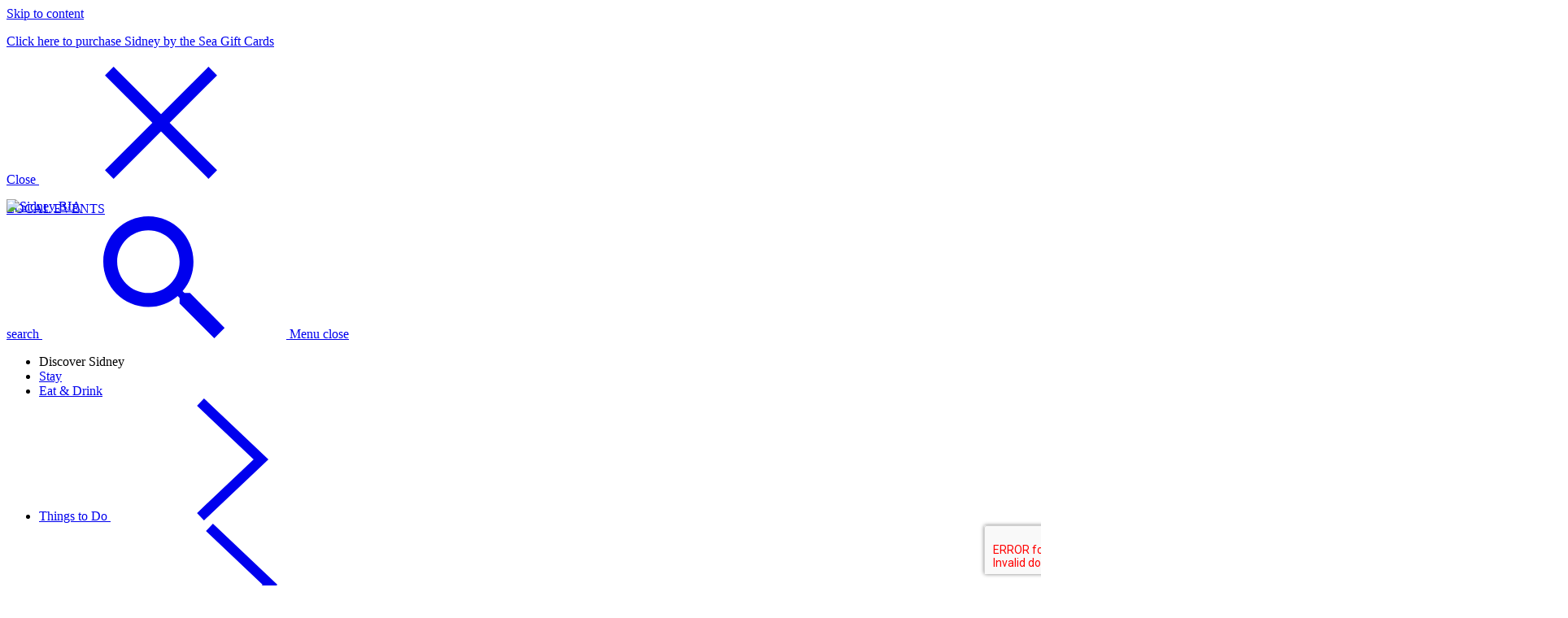

--- FILE ---
content_type: text/html; charset=UTF-8
request_url: https://www.sidneybia.ca/event/music-in-the-park-pony-club/
body_size: 21109
content:
<!doctype html>
<html>

<head>
  <meta charset="UTF-8" />
  <meta
    name="viewport"
    content="width=device-width, initial-scale=1"
  />
  <link rel="profile" href="https://gmpg.org/xfn/11" />
  <script>(function(i,s,o,g,r,a,m){i['GoogleAnalyticsObject']=r;i[r]=i[r]||function(){(i[r].q=i[r].q||[]).push(arguments)},i[r].l=1*new Date();a=s.createElement(o),m=s.getElementsByTagName(o)[0];a.async=1;a.src=g;m.parentNode.insertBefore(a,m)})(window,document,'script','https://www.google-analytics.com/analytics.js','ga');ga('create', 'UA-180247800-1', 'auto');ga('send', 'pageview');</script><link rel='stylesheet' id='tribe-events-views-v2-bootstrap-datepicker-styles-css' href='https://www.exploresidney.ca/wp-content/plugins/the-events-calendar/vendor/bootstrap-datepicker/css/bootstrap-datepicker.standalone.min.css?ver=6.15.15' type='text/css' media='all' />
<link rel='stylesheet' id='tec-variables-skeleton-css' href='https://www.exploresidney.ca/wp-content/plugins/the-events-calendar/common/build/css/variables-skeleton.css?ver=6.10.2' type='text/css' media='all' />
<link rel='stylesheet' id='tec-variables-full-css' href='https://www.exploresidney.ca/wp-content/plugins/the-events-calendar/common/build/css/variables-full.css?ver=6.10.2' type='text/css' media='all' />
<link rel='stylesheet' id='tribe-common-skeleton-style-css' href='https://www.exploresidney.ca/wp-content/plugins/the-events-calendar/common/build/css/common-skeleton.css?ver=6.10.2' type='text/css' media='all' />
<link rel='stylesheet' id='tribe-common-full-style-css' href='https://www.exploresidney.ca/wp-content/plugins/the-events-calendar/common/build/css/common-full.css?ver=6.10.2' type='text/css' media='all' />
<link rel='stylesheet' id='tribe-tooltipster-css-css' href='https://www.exploresidney.ca/wp-content/plugins/the-events-calendar/common/vendor/tooltipster/tooltipster.bundle.min.css?ver=6.10.2' type='text/css' media='all' />
<link rel='stylesheet' id='tribe-events-views-v2-skeleton-css' href='https://www.exploresidney.ca/wp-content/plugins/the-events-calendar/build/css/views-skeleton.css?ver=6.15.15' type='text/css' media='all' />
<link rel='stylesheet' id='tribe-events-views-v2-full-css' href='https://www.exploresidney.ca/wp-content/plugins/the-events-calendar/build/css/views-full.css?ver=6.15.15' type='text/css' media='all' />
<link rel='stylesheet' id='tribe-events-views-v2-print-css' href='https://www.exploresidney.ca/wp-content/plugins/the-events-calendar/build/css/views-print.css?ver=6.15.15' type='text/css' media='print' />

<link rel="preload" as="script" href="https://www.exploresidney.ca/wp-content/plugins/the-events-calendar/common/build/js/user-agent.js?ver=da75d0bdea6dde3898df" />
<link rel="preload" as="script" href="https://www.exploresidney.ca/wp-content/plugins/the-events-calendar/build/js/views/multiday-events.js?ver=780fd76b5b819e3a6ece" />
<link rel="preload" as="script" href="https://www.exploresidney.ca/wp-content/plugins/the-events-calendar/build/js/views/breakpoints.js?ver=4208de2df2852e0b91ec" />
<link rel="preload" as="script" href="https://www.exploresidney.ca/wp-content/plugins/the-events-calendar/build/js/views/datepicker.js?ver=9ae0925bbe975f92bef4" />
<link rel="preload" as="script" href="https://www.exploresidney.ca/wp-content/plugins/the-events-calendar/build/js/views/events-bar-inputs.js?ver=e3710df171bb081761bd" />
<link rel="preload" as="script" href="https://www.exploresidney.ca/wp-content/plugins/the-events-calendar/build/js/views/events-bar.js?ver=3825b4a45b5c6f3f04b9" />
<link rel="preload" as="script" href="https://www.exploresidney.ca/wp-content/plugins/the-events-calendar/build/js/views/tooltip.js?ver=82f9d4de83ed0352be8e" />
<link rel="preload" as="script" href="https://www.exploresidney.ca/wp-content/plugins/the-events-calendar/build/js/views/month-grid.js?ver=b5773d96c9ff699a45dd" />
<link rel="preload" as="script" href="https://www.exploresidney.ca/wp-content/plugins/the-events-calendar/build/js/views/month-mobile-events.js?ver=cee03bfee0063abbd5b8" />
<link rel="preload" as="script" href="https://www.exploresidney.ca/wp-content/plugins/the-events-calendar/build/js/views/navigation-scroll.js?ver=eba0057e0fd877f08e9d" />
<link rel="preload" as="script" href="https://www.exploresidney.ca/wp-content/plugins/the-events-calendar/build/js/views/ical-links.js?ver=0dadaa0667a03645aee4" />
<link rel="preload" as="script" href="https://www.exploresidney.ca/wp-content/plugins/the-events-calendar/build/js/views/view-selector.js?ver=a8aa8890141fbcc3162a" />
<link rel="preload" as="script" href="https://www.exploresidney.ca/wp-content/plugins/the-events-calendar/build/js/views/accordion.js?ver=b0cf88d89b3e05e7d2ef" />
<link rel="preload" as="script" href="https://www.exploresidney.ca/wp-content/plugins/the-events-calendar/build/js/views/viewport.js?ver=3e90f3ec254086a30629" />
<link rel="preload" as="script" href="https://www.exploresidney.ca/wp-content/plugins/the-events-calendar/vendor/bootstrap-datepicker/js/bootstrap-datepicker.min.js?ver=6.15.15" />
<link rel="preload" as="script" href="https://www.exploresidney.ca/wp-content/plugins/wp-sentry-integration/public/wp-sentry-browser.min.js?ver=8.10.0" />
<link rel="preload" as="script" href="https://www.exploresidney.ca/wp-content/plugins/wp-sentry-integration/public/wp-sentry-init.js?ver=8.10.0" />
<link rel="preload" as="script" href="https://www.exploresidney.ca/wp-content/themes/sidney/build/js/jquery.e95e5daa.min.js?ver=2.0.1" />
<link rel="preload" as="script" href="https://www.exploresidney.ca/wp-content/themes/sidney/build/js/main.e95e5daa.min.js?ver=2.0.1" />
<link rel="preload" as="script" href="https://www.google.com/recaptcha/api.js?render=6LciI2oqAAAAAGHQqO5g24VJE7LJdQgFLSRw9wQB?ver=2.1.0" />
<link rel="preload" as="script" href="https://www.exploresidney.ca/wp-content/plugins/gravityformsrecaptcha/js/frontend.min.js?ver=2.1.0" />
<link rel="preload" as="style" href="https://www.exploresidney.ca/wp-includes/css/classic-themes.min.css?ver=6.8.3" />
<link rel="preload" as="style" href="https://www.exploresidney.ca/wp-includes/css/dist/block-library/style.min.css?ver=6.8.3" />
<link rel="preload" as="style" href="https://www.exploresidney.ca/wp-content/plugins/the-events-calendar/build/css/views-print.css?ver=6.15.15" />
<link rel="preload" as="style" href="https://www.exploresidney.ca/wp-content/plugins/the-events-calendar/build/css/views-full.css?ver=6.15.15" />
<link rel="preload" as="style" href="https://www.exploresidney.ca/wp-content/plugins/the-events-calendar/build/css/views-skeleton.css?ver=6.15.15" />
<link rel="preload" as="style" href="https://www.exploresidney.ca/wp-content/plugins/the-events-calendar/vendor/bootstrap-datepicker/css/bootstrap-datepicker.standalone.min.css?ver=6.15.15" />
<link rel="preload" as="style" href="https://www.exploresidney.ca/wp-content/plugins/the-events-calendar/build/css/tribe-events-single-skeleton.css?ver=6.15.15" />
<link rel="preload" as="style" href="https://www.exploresidney.ca/wp-content/plugins/the-events-calendar/build/css/tribe-events-single-full.css?ver=6.15.15" />
<link rel="preload" as="style" href="https://www.exploresidney.ca/wp-content/plugins/litespeed-cache/assets/css/litespeed-dummy.css?ver=6.8.3" />
<link rel="preload" as="style" href="https://www.exploresidney.ca/wp-content/plugins/safe-svg/dist/safe-svg-block-frontend.css?ver=6.8.3" />
<link rel="preload" as="style" href="https://www.exploresidney.ca/wp-content/plugins/instagram-feed/css/sbi-styles.min.css?ver=6.10.0" />
<link rel="preload" as="style" href="/event/music-in-the-park-pony-club/?ver=6.8.3" />
<link rel="preload" as="style" href="/event/music-in-the-park-pony-club/?ver=6.8.3" />
<link rel="preload" as="style" href="https://fonts.googleapis.com/css2?family=Lora&#038;display=swap&#038;ver=2.0.1" crossorigin/>
<link rel="preload" as="style" href="https://www.exploresidney.ca/wp-content/themes/sidney/build/css/main.e95e5daa.min.css?ver=2.0.1" /><meta name='robots' content='index, follow, max-image-preview:large, max-snippet:-1, max-video-preview:-1' />
	<style>img:is([sizes="auto" i], [sizes^="auto," i]) { contain-intrinsic-size: 3000px 1500px }</style>
	
	<!-- This site is optimized with the Yoast SEO plugin v26.8 - https://yoast.com/product/yoast-seo-wordpress/ -->
	<title>Music In The Park - Pony Club - Sidney BIA</title>
	<link rel="canonical" href="https://www.exploresidney.ca/event/music-in-the-park-pony-club/" />
	<meta property="og:locale" content="en_US" />
	<meta property="og:type" content="article" />
	<meta property="og:title" content="Music In The Park - Pony Club - Sidney BIA" />
	<meta property="og:description" content="Bring a lawn chair and a picnic dinner, or check out the food vendors! This is an all-ages event brought to you by the Brentwood Bay Community Association. These shows [&hellip;]" />
	<meta property="og:url" content="https://www.exploresidney.ca/event/music-in-the-park-pony-club/" />
	<meta property="og:site_name" content="Sidney BIA" />
	<meta property="article:modified_time" content="2022-07-18T17:11:58+00:00" />
	<meta name="twitter:card" content="summary_large_image" />
	<script type="application/ld+json" class="yoast-schema-graph">{"@context":"https://schema.org","@graph":[{"@type":"WebPage","@id":"https://www.exploresidney.ca/event/music-in-the-park-pony-club/","url":"https://www.exploresidney.ca/event/music-in-the-park-pony-club/","name":"Music In The Park - Pony Club - Sidney BIA","isPartOf":{"@id":"https://www.exploresidney.ca/#website"},"datePublished":"2022-07-15T18:35:26+00:00","dateModified":"2022-07-18T17:11:58+00:00","breadcrumb":{"@id":"https://www.exploresidney.ca/event/music-in-the-park-pony-club/#breadcrumb"},"inLanguage":"en-US","potentialAction":[{"@type":"ReadAction","target":["https://www.exploresidney.ca/event/music-in-the-park-pony-club/"]}]},{"@type":"BreadcrumbList","@id":"https://www.exploresidney.ca/event/music-in-the-park-pony-club/#breadcrumb","itemListElement":[{"@type":"ListItem","position":1,"name":"Home","item":"https://www.exploresidney.ca/"},{"@type":"ListItem","position":2,"name":"Events","item":"https://www.exploresidney.ca/events/"},{"@type":"ListItem","position":3,"name":"Music In The Park &#8211; Pony Club"}]},{"@type":"WebSite","@id":"https://www.exploresidney.ca/#website","url":"https://www.exploresidney.ca/","name":"Sidney BIA","description":"Beyond the Sea","publisher":{"@id":"https://www.exploresidney.ca/#organization"},"potentialAction":[{"@type":"SearchAction","target":{"@type":"EntryPoint","urlTemplate":"https://www.exploresidney.ca/?s={search_term_string}"},"query-input":{"@type":"PropertyValueSpecification","valueRequired":true,"valueName":"search_term_string"}}],"inLanguage":"en-US"},{"@type":"Organization","@id":"https://www.exploresidney.ca/#organization","name":"Sidney BIA","url":"https://www.exploresidney.ca/","logo":{"@type":"ImageObject","inLanguage":"en-US","@id":"https://www.exploresidney.ca/#/schema/logo/image/","url":"https://www.exploresidney.ca/wp-content/uploads/2021/08/Sidney-BIA-Logo-White.png","contentUrl":"https://www.exploresidney.ca/wp-content/uploads/2021/08/Sidney-BIA-Logo-White.png","width":454,"height":251,"caption":"Sidney BIA"},"image":{"@id":"https://www.exploresidney.ca/#/schema/logo/image/"}},{"@type":"Event","name":"Music In The Park &#8211; Pony Club","description":"Bring a lawn chair and a picnic dinner, or check out the food vendors! This is an all-ages event brought to you by the Brentwood Bay Community Association. These shows [&hellip;]","url":"https://www.exploresidney.ca/event/music-in-the-park-pony-club/","eventAttendanceMode":"https://schema.org/OfflineEventAttendanceMode","eventStatus":"https://schema.org/EventScheduled","startDate":"2022-08-03T18:30:00-07:00","endDate":"2022-08-03T20:30:00-07:00","location":{"@type":"Place","name":"Pioneer Park","description":"","url":"","address":{"@type":"PostalAddress","streetAddress":"7130 West Saanich Road","addressLocality":"Brentwood Bay","addressRegion":"BC","postalCode":"V8M 1P8","addressCountry":"Canada"},"telephone":"","sameAs":""},"organizer":{"@type":"Person","name":"Brentwood Bay Community Association","description":"","url":"https://brentwoodbay.info/","telephone":"","email":""},"@id":"https://www.exploresidney.ca/event/music-in-the-park-pony-club/#event","mainEntityOfPage":{"@id":"https://www.exploresidney.ca/event/music-in-the-park-pony-club/"}}]}</script>
	<!-- / Yoast SEO plugin. -->


<link rel='dns-prefetch' href='//www.exploresidney.ca' />
<link rel='dns-prefetch' href='//www.google.com' />
<link rel='dns-prefetch' href='//fonts.googleapis.com' />
<link rel='dns-prefetch' href='//www.googletagmanager.com' />
<link rel="alternate" type="application/rss+xml" title="Sidney BIA &raquo; Feed" href="https://www.exploresidney.ca/feed/" />
<link rel="alternate" type="text/calendar" title="Sidney BIA &raquo; iCal Feed" href="https://www.exploresidney.ca/events/?ical=1" />
<script type="text/javascript">
/* <![CDATA[ */
window._wpemojiSettings = {"baseUrl":"https:\/\/s.w.org\/images\/core\/emoji\/16.0.1\/72x72\/","ext":".png","svgUrl":"https:\/\/s.w.org\/images\/core\/emoji\/16.0.1\/svg\/","svgExt":".svg","source":{"concatemoji":"https:\/\/www.exploresidney.ca\/wp-includes\/js\/wp-emoji-release.min.js?ver=6.8.3"}};
/*! This file is auto-generated */
!function(s,n){var o,i,e;function c(e){try{var t={supportTests:e,timestamp:(new Date).valueOf()};sessionStorage.setItem(o,JSON.stringify(t))}catch(e){}}function p(e,t,n){e.clearRect(0,0,e.canvas.width,e.canvas.height),e.fillText(t,0,0);var t=new Uint32Array(e.getImageData(0,0,e.canvas.width,e.canvas.height).data),a=(e.clearRect(0,0,e.canvas.width,e.canvas.height),e.fillText(n,0,0),new Uint32Array(e.getImageData(0,0,e.canvas.width,e.canvas.height).data));return t.every(function(e,t){return e===a[t]})}function u(e,t){e.clearRect(0,0,e.canvas.width,e.canvas.height),e.fillText(t,0,0);for(var n=e.getImageData(16,16,1,1),a=0;a<n.data.length;a++)if(0!==n.data[a])return!1;return!0}function f(e,t,n,a){switch(t){case"flag":return n(e,"\ud83c\udff3\ufe0f\u200d\u26a7\ufe0f","\ud83c\udff3\ufe0f\u200b\u26a7\ufe0f")?!1:!n(e,"\ud83c\udde8\ud83c\uddf6","\ud83c\udde8\u200b\ud83c\uddf6")&&!n(e,"\ud83c\udff4\udb40\udc67\udb40\udc62\udb40\udc65\udb40\udc6e\udb40\udc67\udb40\udc7f","\ud83c\udff4\u200b\udb40\udc67\u200b\udb40\udc62\u200b\udb40\udc65\u200b\udb40\udc6e\u200b\udb40\udc67\u200b\udb40\udc7f");case"emoji":return!a(e,"\ud83e\udedf")}return!1}function g(e,t,n,a){var r="undefined"!=typeof WorkerGlobalScope&&self instanceof WorkerGlobalScope?new OffscreenCanvas(300,150):s.createElement("canvas"),o=r.getContext("2d",{willReadFrequently:!0}),i=(o.textBaseline="top",o.font="600 32px Arial",{});return e.forEach(function(e){i[e]=t(o,e,n,a)}),i}function t(e){var t=s.createElement("script");t.src=e,t.defer=!0,s.head.appendChild(t)}"undefined"!=typeof Promise&&(o="wpEmojiSettingsSupports",i=["flag","emoji"],n.supports={everything:!0,everythingExceptFlag:!0},e=new Promise(function(e){s.addEventListener("DOMContentLoaded",e,{once:!0})}),new Promise(function(t){var n=function(){try{var e=JSON.parse(sessionStorage.getItem(o));if("object"==typeof e&&"number"==typeof e.timestamp&&(new Date).valueOf()<e.timestamp+604800&&"object"==typeof e.supportTests)return e.supportTests}catch(e){}return null}();if(!n){if("undefined"!=typeof Worker&&"undefined"!=typeof OffscreenCanvas&&"undefined"!=typeof URL&&URL.createObjectURL&&"undefined"!=typeof Blob)try{var e="postMessage("+g.toString()+"("+[JSON.stringify(i),f.toString(),p.toString(),u.toString()].join(",")+"));",a=new Blob([e],{type:"text/javascript"}),r=new Worker(URL.createObjectURL(a),{name:"wpTestEmojiSupports"});return void(r.onmessage=function(e){c(n=e.data),r.terminate(),t(n)})}catch(e){}c(n=g(i,f,p,u))}t(n)}).then(function(e){for(var t in e)n.supports[t]=e[t],n.supports.everything=n.supports.everything&&n.supports[t],"flag"!==t&&(n.supports.everythingExceptFlag=n.supports.everythingExceptFlag&&n.supports[t]);n.supports.everythingExceptFlag=n.supports.everythingExceptFlag&&!n.supports.flag,n.DOMReady=!1,n.readyCallback=function(){n.DOMReady=!0}}).then(function(){return e}).then(function(){var e;n.supports.everything||(n.readyCallback(),(e=n.source||{}).concatemoji?t(e.concatemoji):e.wpemoji&&e.twemoji&&(t(e.twemoji),t(e.wpemoji)))}))}((window,document),window._wpemojiSettings);
/* ]]> */
</script>

<link rel='stylesheet' id='sbi_styles-css' href='https://www.exploresidney.ca/wp-content/plugins/instagram-feed/css/sbi-styles.min.css?ver=6.10.0' type='text/css' media='all' />
<link rel='stylesheet' id='tribe-events-v2-single-skeleton-css' href='https://www.exploresidney.ca/wp-content/plugins/the-events-calendar/build/css/tribe-events-single-skeleton.css?ver=6.15.15' type='text/css' media='all' />
<link rel='stylesheet' id='tribe-events-v2-single-skeleton-full-css' href='https://www.exploresidney.ca/wp-content/plugins/the-events-calendar/build/css/tribe-events-single-full.css?ver=6.15.15' type='text/css' media='all' />
<style id='wp-emoji-styles-inline-css' type='text/css'>

	img.wp-smiley, img.emoji {
		display: inline !important;
		border: none !important;
		box-shadow: none !important;
		height: 1em !important;
		width: 1em !important;
		margin: 0 0.07em !important;
		vertical-align: -0.1em !important;
		background: none !important;
		padding: 0 !important;
	}
</style>
<link rel='stylesheet' id='wp-block-library-css' href='https://www.exploresidney.ca/wp-includes/css/dist/block-library/style.min.css?ver=6.8.3' type='text/css' media='all' />
<style id='classic-theme-styles-inline-css' type='text/css'>
/*! This file is auto-generated */
.wp-block-button__link{color:#fff;background-color:#32373c;border-radius:9999px;box-shadow:none;text-decoration:none;padding:calc(.667em + 2px) calc(1.333em + 2px);font-size:1.125em}.wp-block-file__button{background:#32373c;color:#fff;text-decoration:none}
</style>
<style id='safe-svg-svg-icon-style-inline-css' type='text/css'>
.safe-svg-cover{text-align:center}.safe-svg-cover .safe-svg-inside{display:inline-block;max-width:100%}.safe-svg-cover svg{fill:currentColor;height:100%;max-height:100%;max-width:100%;width:100%}

</style>
<style id='global-styles-inline-css' type='text/css'>
:root{--wp--preset--aspect-ratio--square: 1;--wp--preset--aspect-ratio--4-3: 4/3;--wp--preset--aspect-ratio--3-4: 3/4;--wp--preset--aspect-ratio--3-2: 3/2;--wp--preset--aspect-ratio--2-3: 2/3;--wp--preset--aspect-ratio--16-9: 16/9;--wp--preset--aspect-ratio--9-16: 9/16;--wp--preset--color--black: #000000;--wp--preset--color--cyan-bluish-gray: #abb8c3;--wp--preset--color--white: #ffffff;--wp--preset--color--pale-pink: #f78da7;--wp--preset--color--vivid-red: #cf2e2e;--wp--preset--color--luminous-vivid-orange: #ff6900;--wp--preset--color--luminous-vivid-amber: #fcb900;--wp--preset--color--light-green-cyan: #7bdcb5;--wp--preset--color--vivid-green-cyan: #00d084;--wp--preset--color--pale-cyan-blue: #8ed1fc;--wp--preset--color--vivid-cyan-blue: #0693e3;--wp--preset--color--vivid-purple: #9b51e0;--wp--preset--gradient--vivid-cyan-blue-to-vivid-purple: linear-gradient(135deg,rgba(6,147,227,1) 0%,rgb(155,81,224) 100%);--wp--preset--gradient--light-green-cyan-to-vivid-green-cyan: linear-gradient(135deg,rgb(122,220,180) 0%,rgb(0,208,130) 100%);--wp--preset--gradient--luminous-vivid-amber-to-luminous-vivid-orange: linear-gradient(135deg,rgba(252,185,0,1) 0%,rgba(255,105,0,1) 100%);--wp--preset--gradient--luminous-vivid-orange-to-vivid-red: linear-gradient(135deg,rgba(255,105,0,1) 0%,rgb(207,46,46) 100%);--wp--preset--gradient--very-light-gray-to-cyan-bluish-gray: linear-gradient(135deg,rgb(238,238,238) 0%,rgb(169,184,195) 100%);--wp--preset--gradient--cool-to-warm-spectrum: linear-gradient(135deg,rgb(74,234,220) 0%,rgb(151,120,209) 20%,rgb(207,42,186) 40%,rgb(238,44,130) 60%,rgb(251,105,98) 80%,rgb(254,248,76) 100%);--wp--preset--gradient--blush-light-purple: linear-gradient(135deg,rgb(255,206,236) 0%,rgb(152,150,240) 100%);--wp--preset--gradient--blush-bordeaux: linear-gradient(135deg,rgb(254,205,165) 0%,rgb(254,45,45) 50%,rgb(107,0,62) 100%);--wp--preset--gradient--luminous-dusk: linear-gradient(135deg,rgb(255,203,112) 0%,rgb(199,81,192) 50%,rgb(65,88,208) 100%);--wp--preset--gradient--pale-ocean: linear-gradient(135deg,rgb(255,245,203) 0%,rgb(182,227,212) 50%,rgb(51,167,181) 100%);--wp--preset--gradient--electric-grass: linear-gradient(135deg,rgb(202,248,128) 0%,rgb(113,206,126) 100%);--wp--preset--gradient--midnight: linear-gradient(135deg,rgb(2,3,129) 0%,rgb(40,116,252) 100%);--wp--preset--font-size--small: 13px;--wp--preset--font-size--medium: 20px;--wp--preset--font-size--large: 36px;--wp--preset--font-size--x-large: 42px;--wp--preset--spacing--20: 0.44rem;--wp--preset--spacing--30: 0.67rem;--wp--preset--spacing--40: 1rem;--wp--preset--spacing--50: 1.5rem;--wp--preset--spacing--60: 2.25rem;--wp--preset--spacing--70: 3.38rem;--wp--preset--spacing--80: 5.06rem;--wp--preset--shadow--natural: 6px 6px 9px rgba(0, 0, 0, 0.2);--wp--preset--shadow--deep: 12px 12px 50px rgba(0, 0, 0, 0.4);--wp--preset--shadow--sharp: 6px 6px 0px rgba(0, 0, 0, 0.2);--wp--preset--shadow--outlined: 6px 6px 0px -3px rgba(255, 255, 255, 1), 6px 6px rgba(0, 0, 0, 1);--wp--preset--shadow--crisp: 6px 6px 0px rgba(0, 0, 0, 1);}:where(.is-layout-flex){gap: 0.5em;}:where(.is-layout-grid){gap: 0.5em;}body .is-layout-flex{display: flex;}.is-layout-flex{flex-wrap: wrap;align-items: center;}.is-layout-flex > :is(*, div){margin: 0;}body .is-layout-grid{display: grid;}.is-layout-grid > :is(*, div){margin: 0;}:where(.wp-block-columns.is-layout-flex){gap: 2em;}:where(.wp-block-columns.is-layout-grid){gap: 2em;}:where(.wp-block-post-template.is-layout-flex){gap: 1.25em;}:where(.wp-block-post-template.is-layout-grid){gap: 1.25em;}.has-black-color{color: var(--wp--preset--color--black) !important;}.has-cyan-bluish-gray-color{color: var(--wp--preset--color--cyan-bluish-gray) !important;}.has-white-color{color: var(--wp--preset--color--white) !important;}.has-pale-pink-color{color: var(--wp--preset--color--pale-pink) !important;}.has-vivid-red-color{color: var(--wp--preset--color--vivid-red) !important;}.has-luminous-vivid-orange-color{color: var(--wp--preset--color--luminous-vivid-orange) !important;}.has-luminous-vivid-amber-color{color: var(--wp--preset--color--luminous-vivid-amber) !important;}.has-light-green-cyan-color{color: var(--wp--preset--color--light-green-cyan) !important;}.has-vivid-green-cyan-color{color: var(--wp--preset--color--vivid-green-cyan) !important;}.has-pale-cyan-blue-color{color: var(--wp--preset--color--pale-cyan-blue) !important;}.has-vivid-cyan-blue-color{color: var(--wp--preset--color--vivid-cyan-blue) !important;}.has-vivid-purple-color{color: var(--wp--preset--color--vivid-purple) !important;}.has-black-background-color{background-color: var(--wp--preset--color--black) !important;}.has-cyan-bluish-gray-background-color{background-color: var(--wp--preset--color--cyan-bluish-gray) !important;}.has-white-background-color{background-color: var(--wp--preset--color--white) !important;}.has-pale-pink-background-color{background-color: var(--wp--preset--color--pale-pink) !important;}.has-vivid-red-background-color{background-color: var(--wp--preset--color--vivid-red) !important;}.has-luminous-vivid-orange-background-color{background-color: var(--wp--preset--color--luminous-vivid-orange) !important;}.has-luminous-vivid-amber-background-color{background-color: var(--wp--preset--color--luminous-vivid-amber) !important;}.has-light-green-cyan-background-color{background-color: var(--wp--preset--color--light-green-cyan) !important;}.has-vivid-green-cyan-background-color{background-color: var(--wp--preset--color--vivid-green-cyan) !important;}.has-pale-cyan-blue-background-color{background-color: var(--wp--preset--color--pale-cyan-blue) !important;}.has-vivid-cyan-blue-background-color{background-color: var(--wp--preset--color--vivid-cyan-blue) !important;}.has-vivid-purple-background-color{background-color: var(--wp--preset--color--vivid-purple) !important;}.has-black-border-color{border-color: var(--wp--preset--color--black) !important;}.has-cyan-bluish-gray-border-color{border-color: var(--wp--preset--color--cyan-bluish-gray) !important;}.has-white-border-color{border-color: var(--wp--preset--color--white) !important;}.has-pale-pink-border-color{border-color: var(--wp--preset--color--pale-pink) !important;}.has-vivid-red-border-color{border-color: var(--wp--preset--color--vivid-red) !important;}.has-luminous-vivid-orange-border-color{border-color: var(--wp--preset--color--luminous-vivid-orange) !important;}.has-luminous-vivid-amber-border-color{border-color: var(--wp--preset--color--luminous-vivid-amber) !important;}.has-light-green-cyan-border-color{border-color: var(--wp--preset--color--light-green-cyan) !important;}.has-vivid-green-cyan-border-color{border-color: var(--wp--preset--color--vivid-green-cyan) !important;}.has-pale-cyan-blue-border-color{border-color: var(--wp--preset--color--pale-cyan-blue) !important;}.has-vivid-cyan-blue-border-color{border-color: var(--wp--preset--color--vivid-cyan-blue) !important;}.has-vivid-purple-border-color{border-color: var(--wp--preset--color--vivid-purple) !important;}.has-vivid-cyan-blue-to-vivid-purple-gradient-background{background: var(--wp--preset--gradient--vivid-cyan-blue-to-vivid-purple) !important;}.has-light-green-cyan-to-vivid-green-cyan-gradient-background{background: var(--wp--preset--gradient--light-green-cyan-to-vivid-green-cyan) !important;}.has-luminous-vivid-amber-to-luminous-vivid-orange-gradient-background{background: var(--wp--preset--gradient--luminous-vivid-amber-to-luminous-vivid-orange) !important;}.has-luminous-vivid-orange-to-vivid-red-gradient-background{background: var(--wp--preset--gradient--luminous-vivid-orange-to-vivid-red) !important;}.has-very-light-gray-to-cyan-bluish-gray-gradient-background{background: var(--wp--preset--gradient--very-light-gray-to-cyan-bluish-gray) !important;}.has-cool-to-warm-spectrum-gradient-background{background: var(--wp--preset--gradient--cool-to-warm-spectrum) !important;}.has-blush-light-purple-gradient-background{background: var(--wp--preset--gradient--blush-light-purple) !important;}.has-blush-bordeaux-gradient-background{background: var(--wp--preset--gradient--blush-bordeaux) !important;}.has-luminous-dusk-gradient-background{background: var(--wp--preset--gradient--luminous-dusk) !important;}.has-pale-ocean-gradient-background{background: var(--wp--preset--gradient--pale-ocean) !important;}.has-electric-grass-gradient-background{background: var(--wp--preset--gradient--electric-grass) !important;}.has-midnight-gradient-background{background: var(--wp--preset--gradient--midnight) !important;}.has-small-font-size{font-size: var(--wp--preset--font-size--small) !important;}.has-medium-font-size{font-size: var(--wp--preset--font-size--medium) !important;}.has-large-font-size{font-size: var(--wp--preset--font-size--large) !important;}.has-x-large-font-size{font-size: var(--wp--preset--font-size--x-large) !important;}
:where(.wp-block-post-template.is-layout-flex){gap: 1.25em;}:where(.wp-block-post-template.is-layout-grid){gap: 1.25em;}
:where(.wp-block-columns.is-layout-flex){gap: 2em;}:where(.wp-block-columns.is-layout-grid){gap: 2em;}
:root :where(.wp-block-pullquote){font-size: 1.5em;line-height: 1.6;}
</style>
<link rel='stylesheet' id='xd_fonts-css' href='https://fonts.googleapis.com/css2?family=Lora&#038;display=swap&#038;ver=2.0.1' type='text/css' media='all' crossorigin />
<link rel='stylesheet' id='kicks-style-css' href='https://www.exploresidney.ca/wp-content/themes/sidney/build/css/main.e95e5daa.min.css?ver=2.0.1' type='text/css' media='all' />
<script type="text/javascript" src="https://www.exploresidney.ca/wp-content/plugins/wp-sentry-integration/public/wp-sentry-browser.min.js?ver=8.10.0" id="wp-sentry-browser-bundle-js"></script>
<script type="text/javascript" id="wp-sentry-browser-js-extra">
/* <![CDATA[ */
var wp_sentry = {"environment":"production","release":"2.0.1","context":{"tags":{"wordpress":"6.8.3","language":"en-US"}},"dsn":"https:\/\/3a98bc4f91cd0488394bdbc64820dbbb@o1120149.ingest.sentry.io\/4506667235540992"};
/* ]]> */
</script>
<script type="text/javascript" src="https://www.exploresidney.ca/wp-content/plugins/wp-sentry-integration/public/wp-sentry-init.js?ver=8.10.0" id="wp-sentry-browser-js"></script>
<script type="text/javascript" src="https://www.exploresidney.ca/wp-content/themes/sidney/build/js/jquery.e95e5daa.min.js?ver=2.0.1" id="jquery-js"></script>
<script type="text/javascript" src="https://www.exploresidney.ca/wp-content/plugins/the-events-calendar/common/build/js/tribe-common.js?ver=9c44e11f3503a33e9540" id="tribe-common-js"></script>
<script type="text/javascript" src="https://www.exploresidney.ca/wp-content/plugins/the-events-calendar/build/js/views/breakpoints.js?ver=4208de2df2852e0b91ec" id="tribe-events-views-v2-breakpoints-js"></script>
<link rel="https://api.w.org/" href="https://www.exploresidney.ca/wp-json/" /><link rel="alternate" title="JSON" type="application/json" href="https://www.exploresidney.ca/wp-json/wp/v2/tribe_events/9200" /><link rel="EditURI" type="application/rsd+xml" title="RSD" href="https://www.exploresidney.ca/xmlrpc.php?rsd" />
<meta name="generator" content="WordPress 6.8.3" />
<link rel='shortlink' href='https://www.exploresidney.ca/?p=9200' />
<link rel="alternate" title="oEmbed (JSON)" type="application/json+oembed" href="https://www.exploresidney.ca/wp-json/oembed/1.0/embed?url=https%3A%2F%2Fwww.exploresidney.ca%2Fevent%2Fmusic-in-the-park-pony-club%2F" />
<link rel="alternate" title="oEmbed (XML)" type="text/xml+oembed" href="https://www.exploresidney.ca/wp-json/oembed/1.0/embed?url=https%3A%2F%2Fwww.exploresidney.ca%2Fevent%2Fmusic-in-the-park-pony-club%2F&#038;format=xml" />
<meta name="generator" content="Site Kit by Google 1.171.0" /><meta name="tec-api-version" content="v1"><meta name="tec-api-origin" content="https://www.exploresidney.ca"><link rel="alternate" href="https://www.exploresidney.ca/wp-json/tribe/events/v1/events/9200" /><style type="text/css">
.hero__content > div > *,
.hero-full .hero-full__foreground-body-contents > *,
.hero-full .hero-full__foreground-footer,
.wp-block-xd-container .XD-container__inner > *,
.XD-featured-pages--slider .container,
.XD-featured-pages--no-slider .XD-featured-pages__card,
.XD-list .XD-list__intro > *,
.XD-list ul > li,
.two-tile .img-col,
.two-tile .content-col > *,
.wp-block-xd-cta .XD-cta-layout__inner > *,
.wp-block-xd-latest-posts .XD-card__container,
.wp-block-xd-three-column .XD-card,
.wp-block-xd-four-column .XD-card,
.XD-footer .XD-footer--top .col-12,
.XD-footer XD-footer--bottom .col-12,
.xd-team .xd-team__member,
.xd-team .team-title,
.homepage-intro .img-col,
.homepage-intro .content-col .two-tile__inner >*,
.quickfacts .quickfacts__heading,
.quickfacts .quickfacts__content >*,
.section-heading .col-10 >*,
.XD-posts__heading .col-10 >*,
.accommodations .col-10 >*,
.accommodations .card,
.wp-block-xd-latest-posts .uk-slider,
.XD-map aside h3,
.XD-map aside > div >*,
.logos .logos-heading,
.logos .logo
{ visibility: hidden }
.hero__content > div > *.uk-scrollspy-inview,
.hero-full .hero-full__foreground-body-contents > *.uk-scrollspy-inview,
.hero-full .hero-full__foreground-footer.uk-scrollspy-inview,
.wp-block-xd-container .XD-container__inner > *.uk-scrollspy-inview,
.XD-featured-pages--slider .container.uk-scrollspy-inview,
.XD-featured-pages--no-slider .XD-featured-pages__card.uk-scrollspy-inview,
.XD-list .XD-list__intro > *.uk-scrollspy-inview,
.XD-list ul > li.uk-scrollspy-inview,
.two-tile .img-col.uk-scrollspy-inview,
.two-tile .content-col > *.uk-scrollspy-inview,
.wp-block-xd-cta .XD-cta-layout__inner > *.uk-scrollspy-inview,
.wp-block-xd-latest-posts .XD-card__container.uk-scrollspy-inview,
.wp-block-xd-three-column .XD-card.uk-scrollspy-inview,
.wp-block-xd-four-column .XD-card.uk-scrollspy-inview,
.XD-footer .XD-footer--top .col-12.uk-scrollspy-inview,
.XD-footer XD-footer--bottom .col-12.uk-scrollspy-inview,
.xd-team .xd-team__member.uk-scrollspy-inview,
.xd-team .team-title.uk-scrollspy-inview,
.homepage-intro .img-col.uk-scrollspy-inview,
.homepage-intro .content-col .two-tile__inner >*.uk-scrollspy-inview,
.quickfacts .quickfacts__heading.uk-scrollspy-inview,
.quickfacts .quickfacts__content >*.uk-scrollspy-inview,
.section-heading .col-10 >*.uk-scrollspy-inview,
.XD-posts__heading .col-10 >*.uk-scrollspy-inview,
.accommodations .col-10 >*.uk-scrollspy-inview,
.accommodations .card.uk-scrollspy-inview,
.wp-block-xd-latest-posts .uk-slider.uk-scrollspy-inview,
.XD-map aside h3.uk-scrollspy-inview,
.XD-map aside > div >*.uk-scrollspy-inview,
.logos .logos-heading.uk-scrollspy-inview,
.logos .logo.uk-scrollspy-inview
{ visibility: visible }

</style>
<link rel="icon" href="https://www.exploresidney.ca/wp-content/uploads/2021/08/Fav-Sidney-BIA-Logo-150x150.jpg" sizes="32x32" />
<link rel="icon" href="https://www.exploresidney.ca/wp-content/uploads/2021/08/Fav-Sidney-BIA-Logo-300x300.jpg" sizes="192x192" />
<link rel="apple-touch-icon" href="https://www.exploresidney.ca/wp-content/uploads/2021/08/Fav-Sidney-BIA-Logo-300x300.jpg" />
<meta name="msapplication-TileImage" content="https://www.exploresidney.ca/wp-content/uploads/2021/08/Fav-Sidney-BIA-Logo-300x300.jpg" />
		<style type="text/css" id="wp-custom-css">
			@media only screen and (min-width: 600px) {
  .XD-navbar > div.uk-sticky:not(.uk-sticky-below):not(.uk-sticky-fixed) > #site-navigation .uk-navbar-left > a.uk-logo.custom-logo-link {
    position: relative;
    top: 15px;
    margin-bottom: -20px;
  }
    .XD-navbar > div.uk-sticky:not(.uk-sticky-below):not(.uk-sticky-fixed) > #site-navigation .uk-navbar-left > a.uk-logo.custom-logo-link img.custom-logo {
      height: 100px;
      max-height: 100px;
    }
}		</style>
		
</head>

<body class="wp-singular tribe_events-template-default single single-tribe_events postid-9200 wp-custom-logo wp-theme-sidney tribe-events-page-template tribe-no-js tribe-filter-live not-front alert-bar events-single tribe-events-style-full tribe-events-style-theme tribe-theme-sidney">

  <div style="display:none"><svg id="svg-sprite" xmlns="http://www.w3.org/2000/svg" xmlns:xlink="http://www.w3.org/1999/xlink"><defs><symbol viewBox="0 0 42 42" id="add"><g id="add_Design" stroke="none" stroke-width="1" fill="none" fill-rule="evenodd"><g id="add_About-Sidney-1440px" transform="translate(-549 -2420)"><g id="add_Group-6" transform="translate(137 2005)"><g id="add_UI-Icon/add/$ui-05" transform="translate(413 416)"><path id="add_Plus" fill="currentColor" d="M19 11h2v18h-2z"/><path id="add_Plus" fill="currentColor" transform="rotate(90 20 20)" d="M19 11h2v18h-2z"/><rect id="add_Rectangle" stroke="currentColor" stroke-width="2" x="0" y="0" width="40" height="40" rx="20"/></g></g></g></g></symbol><symbol viewBox="0 0 42 42" id="arrow"><g id="arrow_Style-Guide" stroke="none" stroke-width="1" fill="none" fill-rule="evenodd"><g transform="translate(-53 1)" id="arrow_Group-9" stroke="currentColor"><g id="arrow_Group-8" transform="matrix(-1 0 0 1 94 0)"><circle id="arrow_Oval" stroke-width="2" cx="20" cy="20" r="20"/><path id="arrow_chevron" fill="currentColor" fill-rule="nonzero" transform="rotate(-90 19.5 19.998)" d="M19.496 17.948l-5.268 5.55-.726-.685 5.993-6.315 6.003 6.315-.726.685z"/></g></g></g></symbol><symbol viewBox="0 0 25 20" id="cart"><g id="cart_Sidney-Listing-Card-Types" stroke="none" stroke-width="1" fill="none" fill-rule="evenodd"><g id="cart_Retail-+-Shopping-Cards-1440px" transform="translate(-434 -1646)" fill="currentColor" fill-rule="nonzero"><g id="cart_Group-3" transform="translate(434 1646)"><path d="M11.667 16.296c1.058 0 1.904.847 1.904 1.8A1.897 1.897 0 0111.667 20a1.897 1.897 0 01-1.905-1.905c0-.952.846-1.799 1.905-1.799zm9.206 0c.952 0 1.799.847 1.799 1.8 0 1.057-.847 1.904-1.799 1.904a1.897 1.897 0 01-1.905-1.905c0-.952.847-1.799 1.905-1.799zm-20-14.497C-.291 1.799-.291 0 .873 0H5l1.481 3.81H25l-2.54 8.888H9.868l.423 1.059h11.746c1.164 0 1.164 1.799 0 1.799H9.127L3.836 1.799H.873z" id="cart_Path"/></g></g></g></symbol><symbol viewBox="0 0 10 8" id="checkmark"><g id="checkmark_UI-Icon/checkmark/$ui-05" stroke="none" stroke-width="1" fill="none" fill-rule="evenodd"><path id="checkmark_Path-7" fill="currentColor" fill-rule="nonzero" d="M8.498 0L10 1.502 3.672 7.83 0 4.158l1.502-1.502 2.17 2.17z"/></g></symbol><symbol viewBox="0 0 12 7" id="chevron-down"><g id="chevron-down_UI-Icon/chevron--down/$ui-05" stroke="none" stroke-width="1" fill="none" fill-rule="evenodd"><path id="chevron-down_chevron" fill="currentColor" fill-rule="nonzero" transform="rotate(180 5.998 3.5)" d="M5.994 1.45L.726 7 0 6.315 5.994 0l6.002 6.315L11.27 7z"/></g></symbol><symbol viewBox="0 0 7 12" id="chevron-left"><g id="chevron-left_UI-Icon/chevron--left/$ui-05" stroke="none" stroke-width="1" fill="none" fill-rule="evenodd"><path id="chevron-left_chevron" fill="currentColor" fill-rule="nonzero" transform="rotate(-90 3.5 5.998)" d="M3.496 3.948l-5.268 5.55-.726-.685 5.993-6.315 6.003 6.315-.726.685z"/></g></symbol><symbol viewBox="0 0 7 12" id="chevron-right"><g id="chevron-right_UI-Icon/chevron--right/$ui-05" stroke="none" stroke-width="1" fill="none" fill-rule="evenodd"><path id="chevron-right_chevron" fill="currentColor" fill-rule="nonzero" transform="rotate(90 3.512 5.998)" d="M3.508 3.941L-1.76 9.509l-.726-.687 5.993-6.336L9.51 8.822l-.726.688z"/></g></symbol><symbol viewBox="0 0 12 7" id="chevron-up"><g id="chevron-up_UI-Icon/chevron--up/$ui-05" stroke="none" stroke-width="1" fill="none" fill-rule="evenodd"><path id="chevron-up_chevron" fill="currentColor" fill-rule="nonzero" d="M5.994 1.45L.726 7 0 6.315 5.994 0l6.002 6.315L11.27 7z"/></g></symbol><symbol viewBox="0 0 24 20" id="close"><g id="close_icon-/-hamburger-/-close" stroke="none" stroke-width="1" fill="currentColor" fill-rule="evenodd"><path id="close_Path" transform="rotate(45 12 10)" d="M0 11h24V9H0z"/><path id="close_Path" transform="scale(-1 1) rotate(45 0 -18.97)" d="M0 11h24V9H0z"/></g></symbol><symbol viewBox="0 0 24 24" id="columns"><path d="M19 6H6c-1.1 0-2 .9-2 2v9c0 1.1.9 2 2 2h13c1.1 0 2-.9 2-2V8c0-1.1-.9-2-2-2zM6 17.5c-.3 0-.5-.2-.5-.5V8c0-.3.2-.5.5-.5h3v10H6zm13.5-.5c0 .3-.2.5-.5.5h-3v-10h3c.3 0 .5.2.5.5v9z"/></symbol><symbol viewBox="0 0 14 16" id="download"><g id="download_UI-Icon/download/$ui-05" stroke="none" stroke-width="1" fill="currentColor" fill-rule="nonzero"><path d="M7 0v11.043L10.823 7l.677.64-4.998 5.287L1.5 7.643l.677-.64L6 11.041V0h1z" id="download_arrow"/><path d="M12.071 15v-2H13v2a1 1 0 01-1 1H1a1 1 0 01-1-1v-2h.929v2H12.07z" id="download_bottom"/></g></symbol><symbol viewBox="0 0 24 24" id="facebook"><g id="facebook_icon-/-facebook-box" stroke="none" stroke-width="1" fill="none" fill-rule="evenodd"><g id="facebook_facebook-box" fill="currentColor" fill-rule="nonzero"><path d="M2.667 0h18.666A2.667 2.667 0 0124 2.667v18.666A2.667 2.667 0 0121.333 24H2.667A2.667 2.667 0 010 21.333V2.667A2.667 2.667 0 012.667 0zM20 2.667h-3.333A4.667 4.667 0 0012 7.333v3.334H9.333v4H12V24h4v-9.333h4v-4h-4V8c0-.736.597-1.333 1.333-1.333H20v-4z" id="facebook_Shape"/></g></g></symbol><symbol viewBox="0 0 24 24" id="instagram"><g id="instagram_Symbols" stroke="none" stroke-width="1" fill="none" fill-rule="evenodd"><g id="instagram_768-/-Footer-/-Medium" transform="translate(-310 -249)" fill="currentColor"><g id="instagram_Group" transform="translate(306 245)"><g id="instagram_Brand-/-Social-/-logo--instagram-/-32"><path d="M10.96 4h10.08C24.88 4 28 7.12 28 10.96v10.08A6.96 6.96 0 0121.04 28H10.96C7.12 28 4 24.88 4 21.04V10.96A6.96 6.96 0 0110.96 4zm-.24 2.4a4.32 4.32 0 00-4.32 4.32v10.56a4.317 4.317 0 004.32 4.32h10.56a4.32 4.32 0 004.32-4.32V10.72a4.317 4.317 0 00-4.32-4.32H10.72zM22.3 8.2a1.5 1.5 0 110 3 1.5 1.5 0 010-3zM16 10a6 6 0 110 12 6 6 0 010-12zm0 2.4a3.6 3.6 0 100 7.2 3.6 3.6 0 000-7.2z" id="instagram_Shape"/></g></g></g></g></symbol><symbol viewBox="0 0 18 18" id="launch"><g id="launch_Style-Guide" stroke="none" stroke-width="1" fill="none" fill-rule="evenodd"><g transform="translate(1 1)" fill="currentColor" fill-rule="nonzero" id="launch_Group" stroke="currentColor"><path d="M16 0v5.5h-1V1.706L9.697 7.01l-.707-.707L14.292 1H10.5V0H16z" id="launch_Combined-Shape"/><path d="M13 9h1v6a1 1 0 01-1 1H1a1 1 0 01-1-1V3a1 1 0 011-1h6.995v1H1v12h12V9z" id="launch_window"/></g></g></symbol><symbol viewBox="0 0 24 24" id="linkedin"><g id="linkedin_icon-/-linkedin-box" stroke="none" stroke-width="1" fill="none" fill-rule="evenodd"><g id="linkedin_linkedin-box" fill="currentColor" fill-rule="nonzero"><path d="M21.333 0A2.667 2.667 0 0124 2.667v18.666A2.667 2.667 0 0121.333 24H2.667A2.667 2.667 0 010 21.333V2.667A2.667 2.667 0 012.667 0h18.666zm-.666 20.667V13.6c0-2.4-1.946-4.347-4.347-4.347-1.133 0-2.453.694-3.093 1.734v-1.48h-3.72v11.16h3.72v-6.574a1.86 1.86 0 011.853-1.866c1.03 0 1.867.835 1.867 1.866v6.574h3.72zM5.173 7.413a2.248 2.248 0 000-4.493A2.253 2.253 0 002.92 5.173c0 1.24 1.013 2.24 2.253 2.24zm1.854 13.254V9.507H3.333v11.16h3.694z" id="linkedin_Shape"/></g></g></symbol><symbol viewBox="0 0 24 24" id="location"><g id="location_icon-/-location" stroke="none" stroke-width="1" fill="none" fill-rule="evenodd"><g id="location_ic_location_on_black_24px"><path d="M12 2C8.13 2 5 5.13 5 9c0 5.25 7 13 7 13s7-7.75 7-13c0-3.87-3.13-7-7-7zm0 9.5a2.5 2.5 0 010-5 2.5 2.5 0 010 5z" id="location_Shape" fill="currentColor" fill-rule="nonzero"/><path id="location_Shape" d="M0 0h24v24H0z"/></g></g></symbol><symbol viewBox="0 0 20 20" id="map-dot"><g id="map-dot_Design" stroke="none" stroke-width="1" fill="none" fill-rule="evenodd"><g id="map-dot_About-Sidney-1440px" transform="translate(-1049 -2319)" fill="currentColor" stroke="currentColor" stroke-width="2"><circle id="map-dot_Oval" cx="1059" cy="2329" r="9"/></g></g></symbol><symbol viewBox="0 0 44.76 44.17" id="pet-friendly"><g id="pet-friendly_Layer_2" data-name="Layer 2"><path class="cls-1" d="M35.21 32.48c-1.8-3.3-3.9-6.5-6.9-8.61-.3-.2-.5-.3-.8-.5-4.3-2.3-10-.2-12.3 2.1-1.6 1.6-5.4 5.9-6.7 11-.1.5-1.1 4.8 1.3 6.8a4.37 4.37 0 002.9.9 12.73 12.73 0 005.1-1.3c3.4-1.5 6.3-1.9 8.7-1.09a13 13 0 012.2 1 10.66 10.66 0 002.7 1.2 6.56 6.56 0 005.6-1.8c2.3-2.5.1-6.3-1.3-8.8a4.05 4.05 0 01-.5-.9zm-22.9-17a5.56 5.56 0 003.8 1.9 1.7 1.7 0 00.7-.1c1.6-.3 2.8-1.5 3.6-3.4a11.93 11.93 0 00.5-6.31 11.67 11.67 0 00-2.7-5.7 4.9 4.9 0 00-4.5-1.8c-1.6.3-2.8 1.5-3.6 3.4a11.93 11.93 0 00-.5 6.31 11.26 11.26 0 002.7 5.7zm15.6 1.2c.2 0 .4.1.7.1a5.4 5.4 0 003.9-1.9 11.28 11.28 0 002.6-5.5 10 10 0 00-.8-6 5.13 5.13 0 00-3.9-3.2 5.2 5.2 0 00-4.6 1.9 11.28 11.28 0 00-2.6 5.5 10 10 0 00.8 6 5.2 5.2 0 003.9 3.1zm16.8 1.1a5.12 5.12 0 00-2.3-4.2 4.84 4.84 0 00-4.8.1 9.75 9.75 0 00-4.2 4.1 9.48 9.48 0 00-1.4 5.7 5.12 5.12 0 002.3 4.2 4.28 4.28 0 002.2.6 6.51 6.51 0 002.6-.6 9.75 9.75 0 004.2-4.1 9.61 9.61 0 001.4-5.8zm-32.3 7.3a10 10 0 00-.9-5.8 10.77 10.77 0 00-3.9-4.5 5 5 0 00-4.8-.5 5.19 5.19 0 00-2.7 4 10 10 0 00.9 5.8 10.77 10.77 0 003.9 4.5 5.79 5.79 0 003 .9 3.92 3.92 0 001.8-.4 5.19 5.19 0 002.7-4z" fill="#dd7c3e" id="pet-friendly_Layer_1-2" data-name="Layer 1"/></g></symbol><symbol viewBox="0 0 24 24" id="phone"><g id="phone_icon-/-phone" stroke="none" stroke-width="1" fill="none" fill-rule="evenodd"><g id="phone_ic_call_black_24px"><path id="phone_Shape" d="M0 0h24v24H0z"/><path d="M6.62 10.79c1.44 2.83 3.76 5.14 6.59 6.59l2.2-2.2c.27-.27.67-.36 1.02-.24 1.12.37 2.33.57 3.57.57.55 0 1 .45 1 1V20c0 .55-.45 1-1 1-9.39 0-17-7.61-17-17 0-.55.45-1 1-1h3.5c.55 0 1 .45 1 1 0 1.25.2 2.45.57 3.57.11.35.03.74-.25 1.02l-2.2 2.2z" id="phone_Shape" fill="currentColor" fill-rule="nonzero"/></g></g></symbol><symbol viewBox="0 0 16 16" id="play-icon"><g id="play-icon_UI-Icon/play--outline/$ui-05" stroke="none" stroke-width="1" fill="currentColor" fill-rule="nonzero"><path d="M8 14.5a6.5 6.5 0 100-13 6.5 6.5 0 000 13zM8 16A8 8 0 118 0a8 8 0 010 16z" id="play-icon_Oval-13"/><path d="M5 4.75a1.25 1.25 0 011.882-1.078l5.498 3.224a1.25 1.25 0 01.002 2.156l-5.499 3.231A1.25 1.25 0 015 11.206V4.75zm2 5.145l3.267-1.92L7 6.059v3.836z" id="play-icon_Path-33"/></g></symbol><symbol viewBox="0 0 20 20" id="search"><g id="search_icon-/-search" stroke="none" stroke-width="1" fill="none" fill-rule="evenodd"><g id="search_ic_search_black_24px" fill="currentColor" fill-rule="nonzero"><path d="M14.217 12.579h-.898l-.319-.31a7.423 7.423 0 001.786-4.836C14.786 3.328 11.476 0 7.393 0S0 3.328 0 7.433s3.31 7.433 7.393 7.433a7.337 7.337 0 004.811-1.796l.307.32v.904L18.198 20l1.695-1.704-5.676-5.717zm-6.824 0c-2.832 0-5.118-2.299-5.118-5.146 0-2.848 2.286-5.146 5.118-5.146 2.832 0 5.118 2.298 5.118 5.146 0 2.847-2.286 5.146-5.118 5.146z" id="search_Shape"/></g></g></symbol><symbol viewBox="0 0 44 261" id="sidney-marker"><g id="sidney-marker_Design" stroke="none" stroke-width="1" fill="none" fill-rule="evenodd"><g id="sidney-marker_Home-Page-1440px-" transform="translate(-736 -1044)"><g id="sidney-marker_Group-5" transform="translate(736 1044)"><path id="sidney-marker_Rectangle" fill="#55718E" d="M0 0h44v232.16L22 261 0 232.16z"/><text id="sidney-marker_Sidney-BC-|-Canada" transform="rotate(-90 21.5 117.5)" font-family="OpenSans-Bold, Open Sans" font-size="14" font-weight="bold" line-spacing="21" letter-spacing="2" fill="#FFF"><tspan x="-73" y="122">SIDNEY BC | CANADA</tspan></text></g></g></g></symbol><symbol viewBox="0 0 52 52" id="slider-arrow"><defs><filter x="-22.5%" y="-22.5%" width="145%" height="145%" filterUnits="objectBoundingBox" id="slider-arrow_filter-2"><feOffset dx="0" dy="0" in="SourceAlpha" result="shadowOffsetOuter1"/><feGaussianBlur stdDeviation="3" in="shadowOffsetOuter1" result="shadowBlurOuter1"/><feColorMatrix values="0 0 0 0 0 0 0 0 0 0 0 0 0 0 0 0 0 0 0.2 0" type="matrix" in="shadowBlurOuter1"/></filter><circle id="slider-arrow_path-1" cx="20" cy="20" r="20"/></defs><g id="slider-arrow_Symbols" stroke="none" stroke-width="1" fill="none" fill-rule="evenodd"><g id="slider-arrow_768-/-Photo-Gallery-/-Full-Width" transform="translate(-701 -191)"><g id="slider-arrow_Group-6-Copy" transform="matrix(-1 0 0 1 747 197)"><g id="slider-arrow_Oval"><use fill="#000" fill-opacity="1" filter="url(#slider-arrow_filter-2)" xlink:href="#slider-arrow_path-1"/><use fill="#FFF" fill-rule="evenodd" xlink:href="#slider-arrow_path-1"/></g><g id="slider-arrow_UI-Icon/chevron--left/$ui-05" transform="translate(16 14)" fill="#3A3D40" fill-rule="nonzero"><path id="slider-arrow_chevron" transform="rotate(-90 3.5 5.998)" d="M3.496 3.948l-5.268 5.55-.726-.685 5.993-6.315 6.003 6.315-.726.685z"/></g></g></g></g></symbol><symbol viewBox="0 0 42 42" id="subtract"><g id="subtract_Design" stroke="none" stroke-width="1" fill="none" fill-rule="evenodd"><g id="subtract_About-Sidney-1440px" transform="translate(-550 -2099)"><g id="subtract_Group-6" transform="translate(137 2005)"><g id="subtract_UI-Icon/add/$ui-05" transform="translate(414 95)"><path id="subtract_Plus" fill="currentColor" transform="rotate(90 20 20)" d="M19 11h2v18h-2z"/><rect id="subtract_Rectangle" stroke="currentColor" stroke-width="2" x="0" y="0" width="40" height="40" rx="20"/></g></g></g></g></symbol><symbol viewBox="0 0 22 18" id="twitter"><g id="twitter_Symbols" stroke="none" stroke-width="1" fill="none" fill-rule="evenodd"><g id="twitter_768-/-Footer-/-Medium" transform="translate(-433 -252)" fill="currentColor"><g id="twitter_Group" transform="translate(306 245)"><g id="twitter_Brand-/-Social-/-logo--twitter-/-32" transform="translate(122)"><path d="M11.92 24.94A12.76 12.76 0 0024.76 12.1v-.59A9.4 9.4 0 0027 9.18a9.31 9.31 0 01-2.59.71 4.56 4.56 0 002-2.5 8.89 8.89 0 01-2.86 1.1 4.52 4.52 0 00-7.7 4.11 12.79 12.79 0 01-9.3-4.71 4.51 4.51 0 001.4 6 4.47 4.47 0 01-2-.56v.05a4.53 4.53 0 003.55 4.45 4.53 4.53 0 01-2 .08A4.51 4.51 0 0011.68 21a9.05 9.05 0 01-5.61 2A9.77 9.77 0 015 22.91a12.77 12.77 0 006.92 2" id="twitter_Fill"/></g></g></g></g></symbol><symbol viewBox="0 0 22 24" id="wheelchair"><g id="wheelchair_Sidney-Listing-Card-Types" stroke="none" stroke-width="1" fill="none" fill-rule="evenodd"><g id="wheelchair_Stay-1440px-" transform="translate(-417 -2153)" fill="currentColor" fill-rule="nonzero" stroke="currentColor"><g id="wheelchair_1440-/-Hotel-Cards" transform="translate(20 1524)"><g id="wheelchair_Group-3" transform="translate(398.38 630)"><g id="wheelchair_Group"><path d="M8.063 4a2 2 0 110-4 2 2 0 010 4z" id="wheelchair_Shape"/><path d="M19.266 19.64h-1.818a.749.749 0 01-.696-.485l-1.617-4.248H9.147a.752.752 0 01-.749-.675L7.65 7.13a.76.76 0 01.666-.842.755.755 0 01.83.675l.704 6.426h5.779c.308 0 .585.193.696.485l1.617 4.248h1.31c.413 0 .748.34.748.76a.754.754 0 01-.748.758h.014z" id="wheelchair_Path"/><path d="M7.56 22C3.9 22.007.764 19.352.12 15.701c-.645-3.65 1.387-7.244 4.821-8.524a.74.74 0 01.577.023.761.761 0 01-.06 1.403c-2.75 1.029-4.376 3.908-3.859 6.833.518 2.924 3.03 5.051 5.962 5.047a5.971 5.971 0 005.15-2.92.742.742 0 01.965-.186.764.764 0 01.315.944A7.465 7.465 0 017.56 22z" id="wheelchair_Path"/></g><path d="M12.306 9H8.694C8.311 9 8 8.552 8 8s.31-1 .694-1h3.612c.383 0 .694.448.694 1s-.31 1-.694 1z" id="wheelchair_Path"/></g></g></g></g></symbol></defs></svg></div>

  <a
    class="skip-link screen-reader-text uk-hidden"
    href="#content"
  >Skip to content</a>

    	<div
  class="XD-alert"
  uk-alert
  data-xd-alert
>
  <div class="alert-content">
    <p><a href="https://mydowntowngiftcards.ca/product/sidneybythesea/">Click here to purchase Sidney by the Sea Gift Cards</a></p>

  </div>

  <a
    class="uk-alert-close"
    href="#"
    uk-close
  >
    <span class="screen-reader-text">Close</span>
    
	<svg class="XD-icon"  >
						<title>close icon</title><use xlink:href="#close"></use>
	</svg>
  </a>
</div>
  
  <div class="XD-navbar">
  <div
    data-uk-sticky="animation: uk-animation-slide-top-medium; sel-target: .uk-navbar-container; cls-active: uk-navbar-sticky; cls-inactive: uk-navbar-transparent; top: 500; show-on-up: true;"
    class="uk-sticky"
  >
    <nav
      id="site-navigation"
      role="menubar"
      class="XD-nav uk-padding-remove-vertical uk-navbar"
      data-uk-navbar
      style="position: relative; z-index: 980;"
    >

      
			<div class="uk-navbar-left uk-navbar-transparent ">

                <a href="https://www.exploresidney.ca/" class="custom-logo-link uk-navbar-item uk-logo" rel="home"><img width="454" height="251" src="https://www.exploresidney.ca/wp-content/uploads/2021/08/Sidney-BIA-Logo-White.png" class="custom-logo" alt="Sidney BIA" decoding="async" fetchpriority="high" srcset="https://www.exploresidney.ca/wp-content/uploads/2021/08/Sidney-BIA-Logo-White.png 454w, https://www.exploresidney.ca/wp-content/uploads/2021/08/Sidney-BIA-Logo-White-300x166.png 300w, https://www.exploresidney.ca/wp-content/uploads/2021/08/Sidney-BIA-Logo-White-420x232.png 420w" sizes="(max-width: 454px) 100vw, 454px" /></a>
        
              </div>

      <div
        tabindex="0"
        class="XD-nav__primary-menu XD-nav__primary-menu--align-right"
      >
        
      </div>

      <div class="uk-navbar-right">
                <div class="XD-nav__nav-buttons uk-padding-small uk-padding-remove-vertical uk-padding-remove-left">
                              <a
            href="https://www.exploresidney.ca/events/"
            class="XD-btn XD-btn--inverse"
            tabindex="0"
          >LOCAL EVENTS</a>
                  </div>
        
        <div class="XD-nav__menu-buttons">
                    <a
            href="#search"
            class="XD-nav__search XD-js__search-trigger uk-padding-small uk-padding-remove-vertical uk-padding-remove-left"
            data-xd-search-button
            tabindex="0"
          >
            <span class="screen-reader-text">search</span>
            
	<svg class="XD-icon"  >
						<title>search icon</title><use xlink:href="#search"></use>
	</svg>
          </a>
          
          <a
            class="XD-nav__menu-toggle uk-padding-remove-left  show-on-desktop "
            href="#"
            tabindex="0"
            data-xd-menu-button
          >
            <span class="XD-nav__menu-label XD-nav__menu-label--open">Menu</span>
            <span class="XD-nav__menu-label XD-nav__menu-label--close">close</span>
            <span class="menu__bars">
              <span></span>
              <span></span>
              <span></span>
            </span>
          </a>

        </div>
      </div>
    </nav>
    <!-- #site-navigation -->
  </div>
</div>
<!-- XD-navbar -->

    	<div id="main-menu" class="uk-offcanvas" uk-offcanvas="overlay: true; flip:true">
	<div class="menu-wrapper">
		<div class="XD-menu XD-menu--sidebar uk-offcanvas-bar">

			<div class="XD-menu__container">
  <div class="XD-menu__body">
    <nav class="menu-sidebar-primary-menu-container"><ul class="XD-menu__nav XD-menu__nav-top-level" data-menu-primary >
											<li><span class="XD-menu__title title">Discover Sidney</span></li>
												<li class="menu-item menu-item-type-custom menu-item-object-custom">
		<a  class="XD-menu__link XD-menu__link--level-0" href="/stay/?accommodation-types=hotels-inns" >Stay</a>
	</li>
	<li class="menu-item menu-item-type-post_type menu-item-object-page">
		<a  class="XD-menu__link XD-menu__link--level-0" href="https://www.exploresidney.ca/eat-and-drink/" >Eat &#038; Drink</a>
	</li>
	<li class="menu-item menu-item-type-custom menu-item-object-custom menu-item-has-children">
		<a  class="XD-menu__link XD-menu__link--level-0" href="#" data-menu-toggle="2159" >Things to Do
	<svg class="XD-icon"  >
						<title>chevron-right icon</title><use xlink:href="#chevron-right"></use>
	</svg></a>
	</li>
	<li class="menu-item menu-item-type-custom menu-item-object-custom menu-item-has-children">
		<a  class="XD-menu__link XD-menu__link--level-0" href="#" data-menu-toggle="2167" >Plan Your Visit
	<svg class="XD-icon"  >
						<title>chevron-right icon</title><use xlink:href="#chevron-right"></use>
	</svg></a>
	</li>
	<li class="menu-item menu-item-type-custom menu-item-object-custom">
		<a  class="XD-menu__link XD-menu__link--level-0" href="https://www.exploresidney.ca/wp-content/uploads/2025/05/SBIA-Guide-brochure-2025-web-1.pdf" >Sidney Guide + Map</a>
	</li>
	<li class="menu-item menu-item-type-custom menu-item-object-custom">
		<a  class="XD-menu__link XD-menu__link--level-0" href="/events/" >Events</a>
	</li>
	<li class="menu-heading menu-item menu-item-type-custom menu-item-object-custom">
		<a  class="XD-menu__link XD-menu__link--level-0" href="#" >Sidney Business Community</a>
	</li>
	<li class="menu-item menu-item-type-post_type menu-item-object-page">
		<a  class="XD-menu__link XD-menu__link--level-0" href="https://www.exploresidney.ca/about/" >About the Sidney BIA</a>
	</li>
	<li class="menu-item menu-item-type-post_type menu-item-object-page">
		<a  class="XD-menu__link XD-menu__link--level-0" href="https://www.exploresidney.ca/membership-types/" >Business in Sidney</a>
	</li>
	<li class="menu-item menu-item-type-post_type menu-item-object-page">
		<a  class="XD-menu__link XD-menu__link--level-0" href="https://www.exploresidney.ca/sidney-gift-card-merchants/" >Sidney Gift Card Merchants</a>
	</li>

										</ul><!-- .XD-menu__nav-top-level --><ul class="XD-menu__nav XD-menu__nav-sub-level" data-menu-sublevel data-menu-item="2159" hidden aria-hidden="true">
	<li class="menu-item menu-item-type-custom menu-item-object-custom menu-item-has-children">
	<a data-menu-back href="#" class="XD-menu__link--back title">
	<svg class="XD-icon"  >
						<title>chevron-left icon</title><use xlink:href="#chevron-left"></use>
	</svg>Back</a>
	<span class="XD-menu__title title">Things to Do</span>

		<ul class="sub-menu">
		<li class="menu-item menu-item-type-post_type menu-item-object-page">
			<a  class="XD-menu__link XD-menu__link--level-1" href="https://www.exploresidney.ca/attractions/" >Attractions</a>
		</li>
		<li class="menu-item menu-item-type-post_type menu-item-object-page">
			<a  class="XD-menu__link XD-menu__link--level-1" href="https://www.exploresidney.ca/outdoor-recreation/" >Adventure + Recreation</a>
		</li>
		<li class="menu-item menu-item-type-post_type menu-item-object-page">
			<a  class="XD-menu__link XD-menu__link--level-1" href="https://www.exploresidney.ca/retail-shopping/" >Retail &#038; Shopping</a>
		</li>
		<li class="menu-item menu-item-type-post_type menu-item-object-page">
			<a  class="XD-menu__link XD-menu__link--level-1" href="https://www.exploresidney.ca/arts-and-culture/" >Arts &#038; Culture</a>
		</li>
		<li class="menu-item menu-item-type-post_type menu-item-object-page">
			<a  class="XD-menu__link XD-menu__link--level-1" href="https://www.exploresidney.ca/beauty-health-wellness/" >Beauty, Health &#038; Wellness</a>
		</li>
		<li class="menu-item menu-item-type-post_type menu-item-object-page">
			<a  class="XD-menu__link XD-menu__link--level-1" href="https://www.exploresidney.ca/professional-services/" >Professional Services</a>
		</li>
		</ul>
	</li>
	</ul><!-- .XD-menu__nav-sub-level --> 
<ul class="XD-menu__nav XD-menu__nav-sub-level" data-menu-sublevel data-menu-item="2167" hidden aria-hidden="true">
	<li class="menu-item menu-item-type-custom menu-item-object-custom menu-item-has-children">
	<a data-menu-back href="#" class="XD-menu__link--back title">
	<svg class="XD-icon"  >
						<title>chevron-left icon</title><use xlink:href="#chevron-left"></use>
	</svg>Back</a>
	<span class="XD-menu__title title">Plan Your Visit</span>

		<ul class="sub-menu">
		<li class="menu-item menu-item-type-post_type menu-item-object-page">
			<a  class="XD-menu__link XD-menu__link--level-1" href="https://www.exploresidney.ca/visitor-itineraries/" >Visitor Itineraries</a>
		</li>
		<li class="menu-item menu-item-type-post_type menu-item-object-page">
			<a  class="XD-menu__link XD-menu__link--level-1" href="https://www.exploresidney.ca/getting-around/" >Getting Around</a>
		</li>
		<li class="menu-item menu-item-type-post_type menu-item-object-page">
			<a  class="XD-menu__link XD-menu__link--level-1" href="https://www.exploresidney.ca/faq-about-sidney/" >Sidney FAQ</a>
		</li>
		</ul>
	</li>
	</ul><!-- .XD-menu__nav-sub-level --> 
</nav>
  </div>
  <div class="XD-menu__footer">
    <div class="XD-menu__footer-left">
              <div class="XD-menu__footer-button">
          <a class="XD-btn XD-btn--ghost" href="https://www.exploresidney.ca/contact/" target="">Contact</a>
        </div>
      
      
          </div>

    <div class="XD-menu__footer-right">
      <div class="XD-menu__footer-social">
        <a
  href="https://www.facebook.com/exploresidney/"
  class="XD-social-icon-- xd-js__new-window"
>
  <span class="screen-reader-text">Facebook</span>
    
	<svg class="XD-icon"  >
						<title>Facebook icon</title><use xlink:href="#facebook"></use>
	</svg>
  </a>
<a
  href="https://www.instagram.com/exploresidney/"
  class="XD-social-icon-- xd-js__new-window"
>
  <span class="screen-reader-text">Instagram</span>
    
	<svg class="XD-icon"  >
						<title>Instagram icon</title><use xlink:href="#instagram"></use>
	</svg>
  </a>

      </div>
    </div>
  </div>
</div>

		</div>
	</div>
</div>
  

  <div
    id="page"
    class="XD-page"
  >
    <div
      id="content"
      class="site-content"
    >
      <main
        id="main"
        class="site-main"
      >

        
        <article id="post-9200" class="post-9200 tribe_events type-tribe_events status-publish hentry">
  <div class="entry-content XD-py--lg">
    <div class="container">
      <div class="row">
        <div class="col-10 offset-1 col-md-8 offset-md-2 col-lg-6 offset-lg-3">
          <section id="tribe-events-pg-template" class="tribe-events-pg-template" role="main"><div class="tribe-events-before-html"></div><span class="tribe-events-ajax-loading"><img class="tribe-events-spinner-medium" src="https://www.exploresidney.ca/wp-content/plugins/the-events-calendar/src/resources/images/tribe-loading.gif" alt="Loading Events" /></span>
<div id="tribe-events-content" class="tribe-events-single">

	<p class="tribe-events-back">
		<a href="https://www.exploresidney.ca/events/"> &laquo; All Events</a>
	</p>

	<!-- Notices -->
	<div class="tribe-events-notices"><ul><li>This event has passed.</li></ul></div>
	<h1 class="tribe-events-single-event-title">Music In The Park &#8211; Pony Club</h1>
	<div class="tribe-events-schedule tribe-clearfix">
		<div><span class="tribe-event-date-start">August 3, 2022 @ August 3, 2022</span> - <span class="tribe-event-time">August 3, 2022</span></div>			</div>

	<!-- Event header -->
	<div id="tribe-events-header"  data-title="Music In The Park - Pony Club - Sidney BIA" data-viewtitle="Music In The Park &#8211; Pony Club">
		<!-- Navigation -->
		<nav class="tribe-events-nav-pagination" aria-label="Event Navigation">
			<ul class="tribe-events-sub-nav">
				<li class="tribe-events-nav-previous"><a href="https://www.exploresidney.ca/event/play-in-the-park-11/"><span>&laquo;</span> Play in the Park</a></li>
				<li class="tribe-events-nav-next"><a href="https://www.exploresidney.ca/event/play-in-the-park-20/">Play in the Park <span>&raquo;</span></a></li>
			</ul>
			<!-- .tribe-events-sub-nav -->
		</nav>
	</div>
	<!-- #tribe-events-header -->

			<div id="post-9200" class="post-9200 tribe_events type-tribe_events status-publish hentry">
			<!-- Event featured image, but exclude link -->
			
			<!-- Event content -->
						<div class="tribe-events-single-event-description tribe-events-content">
				<p>Bring a lawn chair and a picnic dinner, or check out the food vendors! This is an all-ages event brought to you by the Brentwood Bay Community Association. These shows are free, but you can buy 50/50 tickets at the event to help support these concerts.</p>
			</div>
			<!-- .tribe-events-single-event-description -->
			<div class="tribe-events tribe-common">
	<div class="tribe-events-c-subscribe-dropdown__container">
		<div class="tribe-events-c-subscribe-dropdown">
			<div class="tribe-common-c-btn-border tribe-events-c-subscribe-dropdown__button">
				<svg
	 class="tribe-common-c-svgicon tribe-common-c-svgicon--cal-export tribe-events-c-subscribe-dropdown__export-icon" 	aria-hidden="true"
	viewBox="0 0 23 17"
	xmlns="http://www.w3.org/2000/svg"
>
	<path fill-rule="evenodd" clip-rule="evenodd" d="M.128.896V16.13c0 .211.145.383.323.383h15.354c.179 0 .323-.172.323-.383V.896c0-.212-.144-.383-.323-.383H.451C.273.513.128.684.128.896Zm16 6.742h-.901V4.679H1.009v10.729h14.218v-3.336h.901V7.638ZM1.01 1.614h14.218v2.058H1.009V1.614Z" />
	<path d="M20.5 9.846H8.312M18.524 6.953l2.89 2.909-2.855 2.855" stroke-width="1.2" stroke-linecap="round" stroke-linejoin="round"/>
</svg>
				<button
					class="tribe-events-c-subscribe-dropdown__button-text"
					aria-expanded="false"
					aria-controls="tribe-events-subscribe-dropdown-content"
					aria-label="View links to add events to your calendar"
				>
					Add to calendar				</button>
				<svg
	 class="tribe-common-c-svgicon tribe-common-c-svgicon--caret-down tribe-events-c-subscribe-dropdown__button-icon" 	aria-hidden="true"
	viewBox="0 0 10 7"
	xmlns="http://www.w3.org/2000/svg"
>
	<path fill-rule="evenodd" clip-rule="evenodd" d="M1.008.609L5 4.6 8.992.61l.958.958L5 6.517.05 1.566l.958-.958z" class="tribe-common-c-svgicon__svg-fill"/>
</svg>
			</div>
			<div id="tribe-events-subscribe-dropdown-content" class="tribe-events-c-subscribe-dropdown__content">
				<ul class="tribe-events-c-subscribe-dropdown__list">
											
<li class="tribe-events-c-subscribe-dropdown__list-item tribe-events-c-subscribe-dropdown__list-item--gcal">
	<a
		href="https://www.google.com/calendar/event?action=TEMPLATE&#038;dates=20220803T183000/20220803T203000&#038;text=Music%20In%20The%20Park%20%26%238211%3B%20Pony%20Club&#038;details=Bring+a+lawn+chair+and+a+picnic+dinner%2C+or+check+out+the+food+vendors%21+This+is+an+all-ages+event+brought+to+you+by+the+Brentwood+Bay+Community+Association.+These+shows+are+free%2C+but+you+can+buy+50%2F50+tickets+at+the+event+to+help+support+these+concerts.&#038;location=Pioneer%20Park,%207130%20West%20Saanich%20Road,%20Brentwood%20Bay,%20BC,%20V8M%201P8,%20Canada&#038;trp=false&#038;ctz=America/Vancouver&#038;sprop=website:https://www.exploresidney.ca"
		class="tribe-events-c-subscribe-dropdown__list-item-link"
		target="_blank"
		rel="noopener noreferrer nofollow noindex"
	>
		Google Calendar	</a>
</li>
											
<li class="tribe-events-c-subscribe-dropdown__list-item tribe-events-c-subscribe-dropdown__list-item--ical">
	<a
		href="webcal://www.exploresidney.ca/event/music-in-the-park-pony-club/?ical=1"
		class="tribe-events-c-subscribe-dropdown__list-item-link"
		target="_blank"
		rel="noopener noreferrer nofollow noindex"
	>
		iCalendar	</a>
</li>
											
<li class="tribe-events-c-subscribe-dropdown__list-item tribe-events-c-subscribe-dropdown__list-item--outlook-365">
	<a
		href="https://outlook.office.com/owa/?path=/calendar/action/compose&#038;rrv=addevent&#038;startdt=2022-08-03T18%3A30%3A00-07%3A00&#038;enddt=2022-08-03T20%3A30%3A00-07%3A00&#038;location=Pioneer%20Park,%207130%20West%20Saanich%20Road,%20Brentwood%20Bay,%20BC,%20V8M%201P8,%20Canada&#038;subject=Music%20In%20The%20Park%20-%20Pony%20Club&#038;body=Bring%20a%20lawn%20chair%20and%20a%20picnic%20dinner%2C%20or%20check%20out%20the%20food%20vendors%21%20This%20is%20an%20all-ages%20event%20brought%20to%20you%20by%20the%20Brentwood%20Bay%20Community%20Association.%20These%20shows%20are%20free%2C%20but%20you%20can%20buy%2050%2F50%20tickets%20at%20the%20event%20to%20help%20support%20these%20concerts."
		class="tribe-events-c-subscribe-dropdown__list-item-link"
		target="_blank"
		rel="noopener noreferrer nofollow noindex"
	>
		Outlook 365	</a>
</li>
											
<li class="tribe-events-c-subscribe-dropdown__list-item tribe-events-c-subscribe-dropdown__list-item--outlook-live">
	<a
		href="https://outlook.live.com/owa/?path=/calendar/action/compose&#038;rrv=addevent&#038;startdt=2022-08-03T18%3A30%3A00-07%3A00&#038;enddt=2022-08-03T20%3A30%3A00-07%3A00&#038;location=Pioneer%20Park,%207130%20West%20Saanich%20Road,%20Brentwood%20Bay,%20BC,%20V8M%201P8,%20Canada&#038;subject=Music%20In%20The%20Park%20-%20Pony%20Club&#038;body=Bring%20a%20lawn%20chair%20and%20a%20picnic%20dinner%2C%20or%20check%20out%20the%20food%20vendors%21%20This%20is%20an%20all-ages%20event%20brought%20to%20you%20by%20the%20Brentwood%20Bay%20Community%20Association.%20These%20shows%20are%20free%2C%20but%20you%20can%20buy%2050%2F50%20tickets%20at%20the%20event%20to%20help%20support%20these%20concerts."
		class="tribe-events-c-subscribe-dropdown__list-item-link"
		target="_blank"
		rel="noopener noreferrer nofollow noindex"
	>
		Outlook Live	</a>
</li>
									</ul>
			</div>
		</div>
	</div>
</div>

			<!-- Event meta -->
						
	<div class="tribe-events-single-section tribe-events-event-meta primary tribe-clearfix">


<div class="tribe-events-meta-group tribe-events-meta-group-details">
	<h2 class="tribe-events-single-section-title"> Details </h2>
	<ul class="tribe-events-meta-list">

		
			<li class="tribe-events-meta-item">
				<span class="tribe-events-start-date-label tribe-events-meta-label">Date:</span>
				<span class="tribe-events-meta-value">
					<abbr class="tribe-events-abbr tribe-events-start-date published dtstart" title="2022-08-03"> August 3, 2022 </abbr>
				</span>
			</li>

			<li class="tribe-events-meta-item">
				<span class="tribe-events-start-time-label tribe-events-meta-label">Time:</span>
				<span class="tribe-events-meta-value">
					<div class="tribe-events-abbr tribe-events-start-time published dtstart" title="2022-08-03">
						August 3, 2022											</div>
				</span>
			</li>

		
		
		
		
		
					<li class="tribe-events-meta-item">
									<span class="tribe-events-event-url-label tribe-events-meta-label">Website:</span>
								<span class="tribe-events-event-url tribe-events-meta-value"> <a href="https://brentwoodbay.info/music-in-the-park" target="_self" rel="external">https://brentwoodbay.info/music-in-the-park</a> </span>
			</li>
		
			</ul>
</div>

<div class="tribe-events-meta-group tribe-events-meta-group-organizer">
	<h2 class="tribe-events-single-section-title">Organizer</h2>
	<ul class="tribe-events-meta-list">
					<li class="tribe-events-meta-item tribe-organizer">
				Brentwood Bay Community Association			</li>
							<li class="tribe-events-meta-item">
										<span class="tribe-organizer-url tribe-events-meta-value">
						<a href="https://brentwoodbay.info/" target="_self" rel="external">View Organizer Website</a>					</span>
				</li>
					</ul>
</div>

	</div>


			<div class="tribe-events-single-section tribe-events-event-meta secondary tribe-clearfix">
		
<div class="tribe-events-meta-group tribe-events-meta-group-venue">
	<h2 class="tribe-events-single-section-title"> Venue </h2>
	<ul class="tribe-events-meta-list">
				<li class="tribe-events-meta-item tribe-venue"> Pioneer Park </li>

									<li class="tribe-events-meta-item tribe-venue-location">
					<address class="tribe-events-address">
						<span class="tribe-address">

<span class="tribe-street-address">7130 West Saanich Road</span>
	
		<br>
		<span class="tribe-locality">Brentwood Bay</span><span class="tribe-delimiter">,</span>

	<abbr class="tribe-region tribe-events-abbr" title="BC">BC</abbr>

	<span class="tribe-postal-code">V8M 1P8</span>

	<span class="tribe-country-name">Canada</span>

</span>

													<a class="tribe-events-gmap" href="https://maps.google.com/maps?f=q&#038;source=s_q&#038;hl=en&#038;geocode=&#038;q=7130+West+Saanich+Road+Brentwood+Bay+BC+V8M+1P8+Canada" title="Click to view a Google Map" target="_blank" rel="noreferrer noopener">+ Google Map</a>											</address>
				</li>
			
			
					
			</ul>
</div>

<div class="tribe-events-venue-map">
	
<iframe
  title="Google maps iframe displaying the address to Pioneer Park"
  aria-label="Venue location map"
  width="100%"
  height="350px"
  frameborder="0" style="border:0"
  src="https://www.google.com/maps/embed/v1/place?key=AIzaSyDNsicAsP6-VuGtAb1O9riI3oc_NOb7IOU&#038;q=7130+West+Saanich+Road+Brentwood+Bay+BC+V8M+1P8+Canada+&#038;zoom=10" allowfullscreen>
</iframe>
</div>
			</div>
						</div> <!-- #post-x -->
			
	<!-- Event footer -->
	<div id="tribe-events-footer">
		<!-- Navigation -->
		<nav class="tribe-events-nav-pagination" aria-label="Event Navigation">
			<ul class="tribe-events-sub-nav">
				<li class="tribe-events-nav-previous"><a href="https://www.exploresidney.ca/event/play-in-the-park-11/"><span>&laquo;</span> Play in the Park</a></li>
				<li class="tribe-events-nav-next"><a href="https://www.exploresidney.ca/event/play-in-the-park-20/">Play in the Park <span>&raquo;</span></a></li>
			</ul>
			<!-- .tribe-events-sub-nav -->
		</nav>
	</div>
	<!-- #tribe-events-footer -->

</div><!-- #tribe-events-content -->
<div class="tribe-events-after-html"></div>
<!--
This calendar is powered by The Events Calendar.
http://evnt.is/18wn
-->
</section>
        </div>
      </div>
    </div>
  </div>
</article>

      </main>
    </div>
		
		<footer
  id="colophon"
  class="site-footer XD-footer "
>
    <div class="XD-background-picture">
      <picture
class=""

>
<source media="(max-width: 768px)" srcset="https://www.exploresidney.ca/wp-content/uploads/2021/08/Footer-mobile-420x528.jpg.webp 420w, https://www.exploresidney.ca/wp-content/uploads/2021/08/Footer-mobile-239x300.jpg.webp 239w, https://www.exploresidney.ca/wp-content/uploads/2021/08/Footer-mobile-716x900.jpg.webp 716w, https://www.exploresidney.ca/wp-content/uploads/2021/08/Footer-mobile-398x500.jpg.webp 398w, https://www.exploresidney.ca/wp-content/uploads/2021/08/Footer-mobile-557x700.jpg.webp 557w, https://www.exploresidney.ca/wp-content/uploads/2021/08/Footer-mobile.jpg 768w" sizes="100vw" type="image/webp" >
<source media="(max-width: 768px)" srcset="https://www.exploresidney.ca/wp-content/uploads/2021/08/Footer-mobile-420x528.jpg 420w, https://www.exploresidney.ca/wp-content/uploads/2021/08/Footer-mobile-239x300.jpg 239w, https://www.exploresidney.ca/wp-content/uploads/2021/08/Footer-mobile-716x900.jpg 716w, https://www.exploresidney.ca/wp-content/uploads/2021/08/Footer-mobile-398x500.jpg 398w, https://www.exploresidney.ca/wp-content/uploads/2021/08/Footer-mobile-557x700.jpg 557w, https://www.exploresidney.ca/wp-content/uploads/2021/08/Footer-mobile.jpg 768w" sizes="100vw" type="image/jpeg" >
<source srcset="https://www.exploresidney.ca/wp-content/uploads/2021/08/Footer-420x186.jpg.webp 420w, https://www.exploresidney.ca/wp-content/uploads/2021/08/Footer-300x133.jpg.webp 300w, https://www.exploresidney.ca/wp-content/uploads/2021/08/Footer-1024x454.jpg.webp 1024w, https://www.exploresidney.ca/wp-content/uploads/2021/08/Footer-768x341.jpg.webp 768w, https://www.exploresidney.ca/wp-content/uploads/2021/08/Footer-1536x682.jpg.webp 1536w, https://www.exploresidney.ca/wp-content/uploads/2021/08/Footer-1440x639.jpg.webp 1440w, https://www.exploresidney.ca/wp-content/uploads/2021/08/Footer-840x373.jpg.webp 840w, https://www.exploresidney.ca/wp-content/uploads/2021/08/Footer.jpg 1920w" sizes="100vw" type="image/webp" >
<source srcset="https://www.exploresidney.ca/wp-content/uploads/2021/08/Footer-420x186.jpg 420w, https://www.exploresidney.ca/wp-content/uploads/2021/08/Footer-300x133.jpg 300w, https://www.exploresidney.ca/wp-content/uploads/2021/08/Footer-1024x454.jpg 1024w, https://www.exploresidney.ca/wp-content/uploads/2021/08/Footer-768x341.jpg 768w, https://www.exploresidney.ca/wp-content/uploads/2021/08/Footer-1536x682.jpg 1536w, https://www.exploresidney.ca/wp-content/uploads/2021/08/Footer-1440x639.jpg 1440w, https://www.exploresidney.ca/wp-content/uploads/2021/08/Footer-840x373.jpg 840w, https://www.exploresidney.ca/wp-content/uploads/2021/08/Footer.jpg 1920w" sizes="100vw" type="image/jpeg" >
			<img
	src="https://www.exploresidney.ca/wp-content/uploads/2021/08/Footer-420x186.jpg"
	data-src="https://www.exploresidney.ca/wp-content/uploads/2021/08/Footer-768x341.jpg"
	data-srcset="https://www.exploresidney.ca/wp-content/uploads/2021/08/Footer-420x186.jpg 420w, https://www.exploresidney.ca/wp-content/uploads/2021/08/Footer-300x133.jpg 300w, https://www.exploresidney.ca/wp-content/uploads/2021/08/Footer-1024x454.jpg 1024w, https://www.exploresidney.ca/wp-content/uploads/2021/08/Footer-768x341.jpg 768w, https://www.exploresidney.ca/wp-content/uploads/2021/08/Footer-1536x682.jpg 1536w, https://www.exploresidney.ca/wp-content/uploads/2021/08/Footer-1440x639.jpg 1440w, https://www.exploresidney.ca/wp-content/uploads/2021/08/Footer-840x373.jpg 840w, https://www.exploresidney.ca/wp-content/uploads/2021/08/Footer.jpg 1920w"
	sizes="(max-width: 420px) 100vw, 420px"
	class="lazyload "
	alt=""
	width="1920"
	height="852"
	loading="lazy"
	
/>
</picture>
    </div>
  
  <div class="XD-footer--top XD-mt--lg XD-py--sm">
    <div class="container">
      <div class="row">
                <div class="col-12 col-lg-6 XD-py--sm footer-column">
          <div class="col-10 col-md-8 offset-1 offset-md-2">
            <h4>Stay Up to Date</h4>
            <p>Subscribe to stay tuned for news and latest updates. No junk, spam free.</p>
            <a class="XD-btn XD-btn--primary" href="https://www.exploresidney.ca/newsletter/">Subscribe</a>
          </div>
        </div>
                <div class="col-12 col-lg-6 XD-py--sm footer-column">
          <div class="col-10 col-md-8 offset-1 offset-md-2">
            <h4>Our Upcoming Events</h4>
            <p>There’s always something new to do for both visitors and locals alike. Don’t miss out!</p>
            <a class="XD-btn XD-btn--primary" href="/events/">Events</a>
          </div>
        </div>
              </div>
    </div>
  </div>

  <div class="XD-footer--bottom">
    <div class="container">
      <div class="row">
        <div class="col-12"><p class="body-2"><strong>Sidney BIA</strong> 2281 Beacon Ave, Sidney, BC V8L 1W9</p>
        <p><em>We respectfully acknowledge our place of work is within the ancestral, traditional and unceded territories of the SET,TINES – WSÁNEĆ people.</em></p></div>
        <div class="col-12 col-md-10 col-lg-10">
          <div class="XD-footer__copyright">
            &copy;
            2026
            Sidney Business Improvement Area Society. All Rights Reserved.
          </div>
          <div class="XD-footer__footer-menu--right">
            <div class="menu-footer-nav-menu-container"><ul id="menu-footer-nav-menu" class="menu"><li id="menu-item-2465" class="menu-item menu-item-type-post_type menu-item-object-page menu-item-privacy-policy menu-item-2465"><a rel="privacy-policy" href="https://www.exploresidney.ca/privacy-policy/">Privacy Policy</a></li>
</ul></div>
          </div>
        </div>
        <div class="col-12 col-md-2 col-lg-2">
                      <div class="XD-footer__social-icons">
              <a
  href="https://www.facebook.com/exploresidney/"
  class="XD-social-icon-- xd-js__new-window"
>
  <span class="screen-reader-text">Facebook</span>
    
	<svg class="XD-icon"  >
						<title>Facebook icon</title><use xlink:href="#facebook"></use>
	</svg>
  </a>
<a
  href="https://www.instagram.com/exploresidney/"
  class="XD-social-icon-- xd-js__new-window"
>
  <span class="screen-reader-text">Instagram</span>
    
	<svg class="XD-icon"  >
						<title>Instagram icon</title><use xlink:href="#instagram"></use>
	</svg>
  </a>

            </div>
                    </div>
      </div>
    </div>

  </div>
</footer>
		
  </div>
	
    <div id="search_modal" role="dialog" aria-labelledby="search-modal-title" aria-describedby="search-modal-description" class="uk-modal-full" data-uk-modal tabindex="-1">
  <span id="search-modal-title" class="screen-reader-text">Site Search</span>
  <span id="search-modal-description" class="screen-reader-text">Start typing and hit return to search. Press escape to close search window.</span>
  <div class="uk-modal-dialog" uk-height-viewport>

    <div class="uk-modal-body">
      <div class="container">
        <div class="row">
          <div class="col-12 col-md-10 col-lg-8 offset-md-1 offset-lg-2">
            <form id="XD-modal-search" role="search" aria-labelledby="search_modal_search_field" method="get" class="search-form" action="/">

              <div class="search-form">
                <label for="s" class="screen-reader-text">Search</label>
                <span class="screen-reader-text">Search for:</span>
                <input aria-label="Site Search" id="search_modal_search_field" type="search" class="search-field XD-search__input" placeholder="Search …" value="" name="s" tabindex="0"/>


                <label for="search-submit" class="XD-search__submit">
                  <span class="screen-reader-text">search</span>
                  
	<svg class="XD-icon"  >
						<title>search icon</title><use xlink:href="#search"></use>
	</svg>
                  <input type="submit" class="search-submit" value="Search" tabindex="0"/>
                </label>
              </div>
            </form>
          </div>
        </div>
      </div>
      <!-- .container -->
    </div>
  </div>
</div>
<!-- #search_modal -->






  <script type="speculationrules">
{"prefetch":[{"source":"document","where":{"and":[{"href_matches":"\/*"},{"not":{"href_matches":["\/wp-*.php","\/wp-admin\/*","\/wp-content\/uploads\/*","\/wp-content\/*","\/wp-content\/plugins\/*","\/wp-content\/themes\/sidney\/*","\/*\\?(.+)"]}},{"not":{"selector_matches":"a[rel~=\"nofollow\"]"}},{"not":{"selector_matches":".no-prefetch, .no-prefetch a"}}]},"eagerness":"conservative"}]}
</script>
		<script>
		( function ( body ) {
			'use strict';
			body.className = body.className.replace( /\btribe-no-js\b/, 'tribe-js' );
		} )( document.body );
		</script>
		<!-- Instagram Feed JS -->
<script type="text/javascript">
var sbiajaxurl = "https://www.exploresidney.ca/wp-admin/admin-ajax.php";
</script>
<script> /* <![CDATA[ */var tribe_l10n_datatables = {"aria":{"sort_ascending":": activate to sort column ascending","sort_descending":": activate to sort column descending"},"length_menu":"Show _MENU_ entries","empty_table":"No data available in table","info":"Showing _START_ to _END_ of _TOTAL_ entries","info_empty":"Showing 0 to 0 of 0 entries","info_filtered":"(filtered from _MAX_ total entries)","zero_records":"No matching records found","search":"Search:","all_selected_text":"All items on this page were selected. ","select_all_link":"Select all pages","clear_selection":"Clear Selection.","pagination":{"all":"All","next":"Next","previous":"Previous"},"select":{"rows":{"0":"","_":": Selected %d rows","1":": Selected 1 row"}},"datepicker":{"dayNames":["Sunday","Monday","Tuesday","Wednesday","Thursday","Friday","Saturday"],"dayNamesShort":["Sun","Mon","Tue","Wed","Thu","Fri","Sat"],"dayNamesMin":["S","M","T","W","T","F","S"],"monthNames":["January","February","March","April","May","June","July","August","September","October","November","December"],"monthNamesShort":["January","February","March","April","May","June","July","August","September","October","November","December"],"monthNamesMin":["Jan","Feb","Mar","Apr","May","Jun","Jul","Aug","Sep","Oct","Nov","Dec"],"nextText":"Next","prevText":"Prev","currentText":"Today","closeText":"Done","today":"Today","clear":"Clear"}};/* ]]> */ </script><script type="text/javascript" src="https://www.exploresidney.ca/wp-content/plugins/the-events-calendar/build/js/views/viewport.js?ver=3e90f3ec254086a30629" id="tribe-events-views-v2-viewport-js"></script>
<script type="text/javascript" src="https://www.exploresidney.ca/wp-content/plugins/the-events-calendar/build/js/views/accordion.js?ver=b0cf88d89b3e05e7d2ef" id="tribe-events-views-v2-accordion-js"></script>
<script type="text/javascript" src="https://www.exploresidney.ca/wp-content/plugins/the-events-calendar/build/js/views/view-selector.js?ver=a8aa8890141fbcc3162a" id="tribe-events-views-v2-view-selector-js"></script>
<script type="text/javascript" src="https://www.exploresidney.ca/wp-content/plugins/the-events-calendar/vendor/bootstrap-datepicker/js/bootstrap-datepicker.min.js?ver=6.15.15" id="tribe-events-views-v2-bootstrap-datepicker-js"></script>
<script type="text/javascript" src="https://www.exploresidney.ca/wp-content/plugins/the-events-calendar/build/js/views/ical-links.js?ver=0dadaa0667a03645aee4" id="tribe-events-views-v2-ical-links-js"></script>
<script type="text/javascript" src="https://www.exploresidney.ca/wp-content/plugins/the-events-calendar/build/js/views/navigation-scroll.js?ver=eba0057e0fd877f08e9d" id="tribe-events-views-v2-navigation-scroll-js"></script>
<script type="text/javascript" src="https://www.exploresidney.ca/wp-content/plugins/the-events-calendar/build/js/views/month-mobile-events.js?ver=cee03bfee0063abbd5b8" id="tribe-events-views-v2-month-mobile-events-js"></script>
<script type="text/javascript" src="https://www.exploresidney.ca/wp-content/plugins/the-events-calendar/build/js/views/month-grid.js?ver=b5773d96c9ff699a45dd" id="tribe-events-views-v2-month-grid-js"></script>
<script type="text/javascript" src="https://www.exploresidney.ca/wp-content/plugins/the-events-calendar/common/vendor/tooltipster/tooltipster.bundle.min.js?ver=6.10.2" id="tribe-tooltipster-js"></script>
<script type="text/javascript" src="https://www.exploresidney.ca/wp-content/plugins/the-events-calendar/build/js/views/tooltip.js?ver=82f9d4de83ed0352be8e" id="tribe-events-views-v2-tooltip-js"></script>
<script type="text/javascript" src="https://www.exploresidney.ca/wp-content/plugins/the-events-calendar/build/js/views/events-bar-inputs.js?ver=e3710df171bb081761bd" id="tribe-events-views-v2-events-bar-inputs-js"></script>
<script type="text/javascript" src="https://www.exploresidney.ca/wp-content/plugins/the-events-calendar/build/js/views/events-bar.js?ver=3825b4a45b5c6f3f04b9" id="tribe-events-views-v2-events-bar-js"></script>
<script type="text/javascript" src="https://www.exploresidney.ca/wp-content/plugins/the-events-calendar/build/js/views/multiday-events.js?ver=780fd76b5b819e3a6ece" id="tribe-events-views-v2-multiday-events-js"></script>
<script type="text/javascript" src="https://www.exploresidney.ca/wp-content/plugins/the-events-calendar/build/js/views/datepicker.js?ver=9ae0925bbe975f92bef4" id="tribe-events-views-v2-datepicker-js"></script>
<script type="text/javascript" src="https://www.exploresidney.ca/wp-content/plugins/the-events-calendar/common/build/js/user-agent.js?ver=da75d0bdea6dde3898df" id="tec-user-agent-js"></script>
<script type="text/javascript" id="xd_main_js-js-extra">
/* <![CDATA[ */
var LeapMapPins = {"google_maps_api_key":"AIzaSyDaez2VyOwgMk8x-7QLLNIzKEZlsC3hWjU","styles":[{"featureType":"administrative","elementType":"labels.text.fill","stylers":[{"color":"#444444"}]},{"featureType":"landscape","elementType":"all","stylers":[{"color":"#f2f2f2"}]},{"featureType":"poi","elementType":"all","stylers":[{"visibility":"off"}]},{"featureType":"road","elementType":"all","stylers":[{"saturation":-100},{"lightness":45}]},{"featureType":"road.highway","elementType":"all","stylers":[{"visibility":"simplified"}]},{"featureType":"road.arterial","elementType":"labels.icon","stylers":[{"visibility":"off"}]},{"featureType":"transit","elementType":"all","stylers":[{"visibility":"off"}]},{"featureType":"water","elementType":"all","stylers":[{"color":"#46bcec"},{"visibility":"on"}]},{"featureType":"water","elementType":"geometry.fill","stylers":[{"color":"#56708e"}]}]};
var xd_scrollspy = [{"element":".hero__content > div","repeat":true,"delay":100,"cls":"uk-animation-slide-bottom-medium","target":"> *"},{"element":".hero-full","repeat":true,"delay":100,"cls":"uk-animation-slide-bottom-medium","target":".hero-full__foreground-body-contents > *, .hero-full__foreground-footer"},{"element":".wp-block-xd-container","repeat":true,"delay":100,"cls":"uk-animation-slide-bottom-medium","target":".XD-container__inner > *"},{"element":".XD-featured-pages--slider","repeat":true,"delay":100,"cls":"uk-animation-slide-bottom-medium","target":".container"},{"element":".XD-featured-pages--no-slider","repeat":true,"delay":100,"cls":"uk-animation-slide-bottom-medium","target":".XD-featured-pages__card"},{"element":".XD-list","repeat":true,"delay":100,"cls":"uk-animation-slide-bottom-medium","target":".XD-list__intro > *, ul > li"},{"element":".two-tile","repeat":true,"delay":100,"cls":"uk-animation-slide-bottom-medium","target":".img-col"},{"element":".two-tile .content-col","repeat":true,"delay":100,"cls":"uk-animation-slide-bottom-medium","target":" > *"},{"element":".wp-block-xd-cta","repeat":true,"delay":100,"cls":"uk-animation-slide-bottom-medium","target":".XD-cta-layout__inner > *"},{"element":".wp-block-xd-latest-posts","repeat":true,"delay":100,"cls":"uk-animation-slide-bottom-medium","target":".XD-card__container"},{"element":".wp-block-xd-three-column","repeat":true,"delay":100,"cls":"uk-animation-slide-bottom-medium","target":".XD-card"},{"element":".wp-block-xd-four-column","repeat":true,"delay":100,"cls":"uk-animation-slide-bottom-medium","target":".XD-card"},{"element":".XD-footer","repeat":true,"delay":100,"cls":"uk-animation-slide-bottom-medium","target":".XD-footer--top .col-12, XD-footer--bottom .col-12"},{"element":".xd-team","repeat":true,"delay":100,"cls":"uk-animation-slide-bottom-medium","target":".xd-team__member, .team-title"},{"element":".homepage-intro","repeat":true,"delay":100,"cls":"uk-animation-slide-bottom-medium","target":".img-col, .content-col .two-tile__inner >*"},{"element":".quickfacts","repeat":true,"delay":100,"cls":"uk-animation-slide-bottom-medium","target":".quickfacts__heading, .quickfacts__content >*"},{"element":".section-heading","repeat":true,"delay":100,"cls":"uk-animation-slide-bottom-medium","target":".col-10 >*"},{"element":".XD-posts__heading","repeat":true,"delay":100,"cls":"uk-animation-slide-bottom-medium","target":".col-10 >*"},{"element":".accommodations","repeat":true,"delay":100,"cls":"uk-animation-slide-bottom-medium","target":".col-10 >*, .card"},{"element":".wp-block-xd-latest-posts","repeat":true,"delay":100,"cls":"uk-animation-slide-bottom-medium","target":".uk-slider"},{"element":".XD-map aside","repeat":true,"delay":100,"cls":"uk-animation-slide-bottom-medium","target":"h3, > div >*"},{"element":".logos","repeat":true,"delay":100,"cls":"uk-animation-slide-bottom-medium","target":".logos-heading, .logo"}];
/* ]]> */
</script>
<script type="text/javascript" src="https://www.exploresidney.ca/wp-content/themes/sidney/build/js/main.e95e5daa.min.js?ver=2.0.1" id="xd_main_js-js" defer ></script>
<script type="text/javascript" id="gforms_recaptcha_recaptcha-js-extra">
/* <![CDATA[ */
var gforms_recaptcha_recaptcha_strings = {"nonce":"8c2509de52","disconnect":"Disconnecting","change_connection_type":"Resetting","spinner":"https:\/\/www.exploresidney.ca\/wp-content\/plugins\/gravityforms\/images\/spinner.svg","connection_type":"classic","disable_badge":"","change_connection_type_title":"Change Connection Type","change_connection_type_message":"Changing the connection type will delete your current settings.  Do you want to proceed?","disconnect_title":"Disconnect","disconnect_message":"Disconnecting from reCAPTCHA will delete your current settings.  Do you want to proceed?","site_key":"6LciI2oqAAAAAGHQqO5g24VJE7LJdQgFLSRw9wQB"};
/* ]]> */
</script>
<script type="text/javascript" src="https://www.google.com/recaptcha/api.js?render=6LciI2oqAAAAAGHQqO5g24VJE7LJdQgFLSRw9wQB&amp;ver=2.1.0" id="gforms_recaptcha_recaptcha-js" defer="defer" data-wp-strategy="defer"></script>
<script type="text/javascript" src="https://www.exploresidney.ca/wp-content/plugins/gravityformsrecaptcha/js/frontend.min.js?ver=2.1.0" id="gforms_recaptcha_frontend-js" defer="defer" data-wp-strategy="defer"></script>
<script type="text/javascript" src="https://www.exploresidney.ca/wp-content/plugins/the-events-calendar/common/build/js/utils/query-string.js?ver=694b0604b0c8eafed657" id="tribe-query-string-js"></script>
<script src='https://www.exploresidney.ca/wp-content/plugins/the-events-calendar/common/build/js/underscore-before.js'></script>
<script type="text/javascript" src="https://www.exploresidney.ca/wp-includes/js/underscore.min.js?ver=1.13.7" id="underscore-js"></script>
<script src='https://www.exploresidney.ca/wp-content/plugins/the-events-calendar/common/build/js/underscore-after.js'></script>
<script type="text/javascript" src="https://www.exploresidney.ca/wp-includes/js/dist/hooks.min.js?ver=4d63a3d491d11ffd8ac6" id="wp-hooks-js"></script>
<script defer type="text/javascript" src="https://www.exploresidney.ca/wp-content/plugins/the-events-calendar/build/js/views/manager.js?ver=6ff3be8cc3be5b9c56e7" id="tribe-events-views-v2-manager-js"></script>

<script defer src="https://static.cloudflareinsights.com/beacon.min.js/vcd15cbe7772f49c399c6a5babf22c1241717689176015" integrity="sha512-ZpsOmlRQV6y907TI0dKBHq9Md29nnaEIPlkf84rnaERnq6zvWvPUqr2ft8M1aS28oN72PdrCzSjY4U6VaAw1EQ==" data-cf-beacon='{"version":"2024.11.0","token":"45509ba7d8454c60a3ccc865fc2baa40","r":1,"server_timing":{"name":{"cfCacheStatus":true,"cfEdge":true,"cfExtPri":true,"cfL4":true,"cfOrigin":true,"cfSpeedBrain":true},"location_startswith":null}}' crossorigin="anonymous"></script>
</body>

</html>


<!-- Page cached by LiteSpeed Cache 7.7 on 2026-01-31 16:03:06 -->